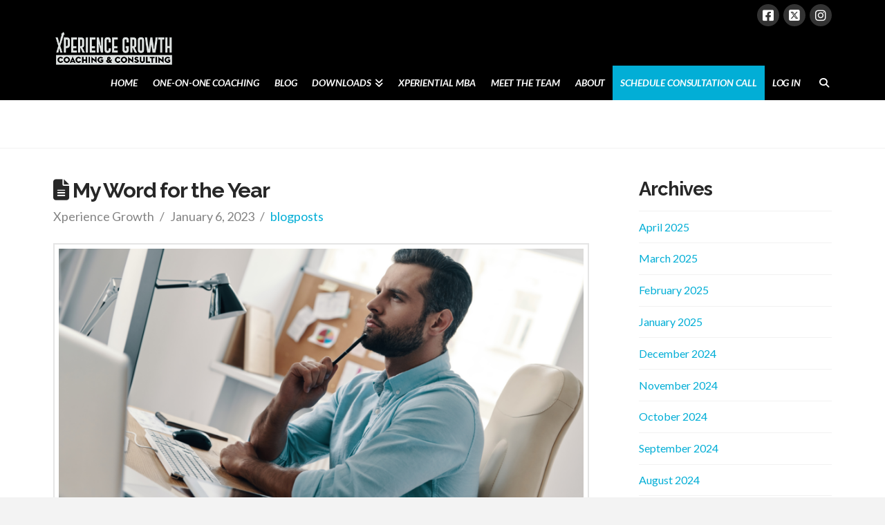

--- FILE ---
content_type: text/html; charset=UTF-8
request_url: https://xperiencegrowth.com/my-word-for-the-year/
body_size: 97465
content:
<!DOCTYPE html>
<html class="no-js" lang="en-US">
<head>
<meta charset="UTF-8">
<meta name="viewport" content="width=device-width, initial-scale=1.0">
<link rel="pingback" href="https://xperiencegrowth.com/xmlrpc.php">
<title>My Word for the Year | Xperience Growth</title>
<meta name='robots' content='max-image-preview:large' />
<link rel='dns-prefetch' href='//www.googletagmanager.com' />
<link rel="alternate" type="application/rss+xml" title="Xperience Growth &raquo; Feed" href="https://xperiencegrowth.com/feed/" />
<link rel="alternate" type="application/rss+xml" title="Xperience Growth &raquo; Comments Feed" href="https://xperiencegrowth.com/comments/feed/" />
<script type="text/javascript">
window._wpemojiSettings = {"baseUrl":"https:\/\/s.w.org\/images\/core\/emoji\/14.0.0\/72x72\/","ext":".png","svgUrl":"https:\/\/s.w.org\/images\/core\/emoji\/14.0.0\/svg\/","svgExt":".svg","source":{"concatemoji":"https:\/\/xperiencegrowth.com\/wp-includes\/js\/wp-emoji-release.min.js?ver=6.1.4"}};
/*! This file is auto-generated */
!function(e,a,t){var n,r,o,i=a.createElement("canvas"),p=i.getContext&&i.getContext("2d");function s(e,t){var a=String.fromCharCode,e=(p.clearRect(0,0,i.width,i.height),p.fillText(a.apply(this,e),0,0),i.toDataURL());return p.clearRect(0,0,i.width,i.height),p.fillText(a.apply(this,t),0,0),e===i.toDataURL()}function c(e){var t=a.createElement("script");t.src=e,t.defer=t.type="text/javascript",a.getElementsByTagName("head")[0].appendChild(t)}for(o=Array("flag","emoji"),t.supports={everything:!0,everythingExceptFlag:!0},r=0;r<o.length;r++)t.supports[o[r]]=function(e){if(p&&p.fillText)switch(p.textBaseline="top",p.font="600 32px Arial",e){case"flag":return s([127987,65039,8205,9895,65039],[127987,65039,8203,9895,65039])?!1:!s([55356,56826,55356,56819],[55356,56826,8203,55356,56819])&&!s([55356,57332,56128,56423,56128,56418,56128,56421,56128,56430,56128,56423,56128,56447],[55356,57332,8203,56128,56423,8203,56128,56418,8203,56128,56421,8203,56128,56430,8203,56128,56423,8203,56128,56447]);case"emoji":return!s([129777,127995,8205,129778,127999],[129777,127995,8203,129778,127999])}return!1}(o[r]),t.supports.everything=t.supports.everything&&t.supports[o[r]],"flag"!==o[r]&&(t.supports.everythingExceptFlag=t.supports.everythingExceptFlag&&t.supports[o[r]]);t.supports.everythingExceptFlag=t.supports.everythingExceptFlag&&!t.supports.flag,t.DOMReady=!1,t.readyCallback=function(){t.DOMReady=!0},t.supports.everything||(n=function(){t.readyCallback()},a.addEventListener?(a.addEventListener("DOMContentLoaded",n,!1),e.addEventListener("load",n,!1)):(e.attachEvent("onload",n),a.attachEvent("onreadystatechange",function(){"complete"===a.readyState&&t.readyCallback()})),(e=t.source||{}).concatemoji?c(e.concatemoji):e.wpemoji&&e.twemoji&&(c(e.twemoji),c(e.wpemoji)))}(window,document,window._wpemojiSettings);
</script>
<style type="text/css">
img.wp-smiley,
img.emoji {
	display: inline !important;
	border: none !important;
	box-shadow: none !important;
	height: 1em !important;
	width: 1em !important;
	margin: 0 0.07em !important;
	vertical-align: -0.1em !important;
	background: none !important;
	padding: 0 !important;
}
</style>
	<link rel='stylesheet' id='wp-block-library-css' href='https://xperiencegrowth.com/wp-includes/css/dist/block-library/style.min.css?ver=6.1.4' type='text/css' media='all' />
<style id='wp-block-library-theme-inline-css' type='text/css'>
.wp-block-audio figcaption{color:#555;font-size:13px;text-align:center}.is-dark-theme .wp-block-audio figcaption{color:hsla(0,0%,100%,.65)}.wp-block-audio{margin:0 0 1em}.wp-block-code{border:1px solid #ccc;border-radius:4px;font-family:Menlo,Consolas,monaco,monospace;padding:.8em 1em}.wp-block-embed figcaption{color:#555;font-size:13px;text-align:center}.is-dark-theme .wp-block-embed figcaption{color:hsla(0,0%,100%,.65)}.wp-block-embed{margin:0 0 1em}.blocks-gallery-caption{color:#555;font-size:13px;text-align:center}.is-dark-theme .blocks-gallery-caption{color:hsla(0,0%,100%,.65)}.wp-block-image figcaption{color:#555;font-size:13px;text-align:center}.is-dark-theme .wp-block-image figcaption{color:hsla(0,0%,100%,.65)}.wp-block-image{margin:0 0 1em}.wp-block-pullquote{border-top:4px solid;border-bottom:4px solid;margin-bottom:1.75em;color:currentColor}.wp-block-pullquote__citation,.wp-block-pullquote cite,.wp-block-pullquote footer{color:currentColor;text-transform:uppercase;font-size:.8125em;font-style:normal}.wp-block-quote{border-left:.25em solid;margin:0 0 1.75em;padding-left:1em}.wp-block-quote cite,.wp-block-quote footer{color:currentColor;font-size:.8125em;position:relative;font-style:normal}.wp-block-quote.has-text-align-right{border-left:none;border-right:.25em solid;padding-left:0;padding-right:1em}.wp-block-quote.has-text-align-center{border:none;padding-left:0}.wp-block-quote.is-large,.wp-block-quote.is-style-large,.wp-block-quote.is-style-plain{border:none}.wp-block-search .wp-block-search__label{font-weight:700}.wp-block-search__button{border:1px solid #ccc;padding:.375em .625em}:where(.wp-block-group.has-background){padding:1.25em 2.375em}.wp-block-separator.has-css-opacity{opacity:.4}.wp-block-separator{border:none;border-bottom:2px solid;margin-left:auto;margin-right:auto}.wp-block-separator.has-alpha-channel-opacity{opacity:1}.wp-block-separator:not(.is-style-wide):not(.is-style-dots){width:100px}.wp-block-separator.has-background:not(.is-style-dots){border-bottom:none;height:1px}.wp-block-separator.has-background:not(.is-style-wide):not(.is-style-dots){height:2px}.wp-block-table{margin:"0 0 1em 0"}.wp-block-table thead{border-bottom:3px solid}.wp-block-table tfoot{border-top:3px solid}.wp-block-table td,.wp-block-table th{word-break:normal}.wp-block-table figcaption{color:#555;font-size:13px;text-align:center}.is-dark-theme .wp-block-table figcaption{color:hsla(0,0%,100%,.65)}.wp-block-video figcaption{color:#555;font-size:13px;text-align:center}.is-dark-theme .wp-block-video figcaption{color:hsla(0,0%,100%,.65)}.wp-block-video{margin:0 0 1em}.wp-block-template-part.has-background{padding:1.25em 2.375em;margin-top:0;margin-bottom:0}
</style>
<link rel='stylesheet' id='wc-blocks-vendors-style-css' href='https://xperiencegrowth.com/wp-content/plugins/woocommerce/packages/woocommerce-blocks/build/wc-blocks-vendors-style.css?ver=9.6.6' type='text/css' media='all' />
<link rel='stylesheet' id='wc-blocks-style-css' href='https://xperiencegrowth.com/wp-content/plugins/woocommerce/packages/woocommerce-blocks/build/wc-blocks-style.css?ver=9.6.6' type='text/css' media='all' />
<link rel='stylesheet' id='wp-components-css' href='https://xperiencegrowth.com/wp-includes/css/dist/components/style.min.css?ver=6.1.4' type='text/css' media='all' />
<link rel='stylesheet' id='wp-block-editor-css' href='https://xperiencegrowth.com/wp-includes/css/dist/block-editor/style.min.css?ver=6.1.4' type='text/css' media='all' />
<link rel='stylesheet' id='wp-nux-css' href='https://xperiencegrowth.com/wp-includes/css/dist/nux/style.min.css?ver=6.1.4' type='text/css' media='all' />
<link rel='stylesheet' id='wp-reusable-blocks-css' href='https://xperiencegrowth.com/wp-includes/css/dist/reusable-blocks/style.min.css?ver=6.1.4' type='text/css' media='all' />
<link rel='stylesheet' id='wp-editor-css' href='https://xperiencegrowth.com/wp-includes/css/dist/editor/style.min.css?ver=6.1.4' type='text/css' media='all' />
<link rel='stylesheet' id='block-robo-gallery-style-css-css' href='https://xperiencegrowth.com/wp-content/plugins/robo-gallery/includes/extensions/block/dist/blocks.style.build.css?ver=3.2.19' type='text/css' media='all' />
<link rel='stylesheet' id='classic-theme-styles-css' href='https://xperiencegrowth.com/wp-includes/css/classic-themes.min.css?ver=1' type='text/css' media='all' />
<style id='global-styles-inline-css' type='text/css'>
body{--wp--preset--color--black: #000000;--wp--preset--color--cyan-bluish-gray: #abb8c3;--wp--preset--color--white: #ffffff;--wp--preset--color--pale-pink: #f78da7;--wp--preset--color--vivid-red: #cf2e2e;--wp--preset--color--luminous-vivid-orange: #ff6900;--wp--preset--color--luminous-vivid-amber: #fcb900;--wp--preset--color--light-green-cyan: #7bdcb5;--wp--preset--color--vivid-green-cyan: #00d084;--wp--preset--color--pale-cyan-blue: #8ed1fc;--wp--preset--color--vivid-cyan-blue: #0693e3;--wp--preset--color--vivid-purple: #9b51e0;--wp--preset--gradient--vivid-cyan-blue-to-vivid-purple: linear-gradient(135deg,rgba(6,147,227,1) 0%,rgb(155,81,224) 100%);--wp--preset--gradient--light-green-cyan-to-vivid-green-cyan: linear-gradient(135deg,rgb(122,220,180) 0%,rgb(0,208,130) 100%);--wp--preset--gradient--luminous-vivid-amber-to-luminous-vivid-orange: linear-gradient(135deg,rgba(252,185,0,1) 0%,rgba(255,105,0,1) 100%);--wp--preset--gradient--luminous-vivid-orange-to-vivid-red: linear-gradient(135deg,rgba(255,105,0,1) 0%,rgb(207,46,46) 100%);--wp--preset--gradient--very-light-gray-to-cyan-bluish-gray: linear-gradient(135deg,rgb(238,238,238) 0%,rgb(169,184,195) 100%);--wp--preset--gradient--cool-to-warm-spectrum: linear-gradient(135deg,rgb(74,234,220) 0%,rgb(151,120,209) 20%,rgb(207,42,186) 40%,rgb(238,44,130) 60%,rgb(251,105,98) 80%,rgb(254,248,76) 100%);--wp--preset--gradient--blush-light-purple: linear-gradient(135deg,rgb(255,206,236) 0%,rgb(152,150,240) 100%);--wp--preset--gradient--blush-bordeaux: linear-gradient(135deg,rgb(254,205,165) 0%,rgb(254,45,45) 50%,rgb(107,0,62) 100%);--wp--preset--gradient--luminous-dusk: linear-gradient(135deg,rgb(255,203,112) 0%,rgb(199,81,192) 50%,rgb(65,88,208) 100%);--wp--preset--gradient--pale-ocean: linear-gradient(135deg,rgb(255,245,203) 0%,rgb(182,227,212) 50%,rgb(51,167,181) 100%);--wp--preset--gradient--electric-grass: linear-gradient(135deg,rgb(202,248,128) 0%,rgb(113,206,126) 100%);--wp--preset--gradient--midnight: linear-gradient(135deg,rgb(2,3,129) 0%,rgb(40,116,252) 100%);--wp--preset--duotone--dark-grayscale: url('#wp-duotone-dark-grayscale');--wp--preset--duotone--grayscale: url('#wp-duotone-grayscale');--wp--preset--duotone--purple-yellow: url('#wp-duotone-purple-yellow');--wp--preset--duotone--blue-red: url('#wp-duotone-blue-red');--wp--preset--duotone--midnight: url('#wp-duotone-midnight');--wp--preset--duotone--magenta-yellow: url('#wp-duotone-magenta-yellow');--wp--preset--duotone--purple-green: url('#wp-duotone-purple-green');--wp--preset--duotone--blue-orange: url('#wp-duotone-blue-orange');--wp--preset--font-size--small: 13px;--wp--preset--font-size--medium: 20px;--wp--preset--font-size--large: 36px;--wp--preset--font-size--x-large: 42px;--wp--preset--spacing--20: 0.44rem;--wp--preset--spacing--30: 0.67rem;--wp--preset--spacing--40: 1rem;--wp--preset--spacing--50: 1.5rem;--wp--preset--spacing--60: 2.25rem;--wp--preset--spacing--70: 3.38rem;--wp--preset--spacing--80: 5.06rem;}:where(.is-layout-flex){gap: 0.5em;}body .is-layout-flow > .alignleft{float: left;margin-inline-start: 0;margin-inline-end: 2em;}body .is-layout-flow > .alignright{float: right;margin-inline-start: 2em;margin-inline-end: 0;}body .is-layout-flow > .aligncenter{margin-left: auto !important;margin-right: auto !important;}body .is-layout-constrained > .alignleft{float: left;margin-inline-start: 0;margin-inline-end: 2em;}body .is-layout-constrained > .alignright{float: right;margin-inline-start: 2em;margin-inline-end: 0;}body .is-layout-constrained > .aligncenter{margin-left: auto !important;margin-right: auto !important;}body .is-layout-constrained > :where(:not(.alignleft):not(.alignright):not(.alignfull)){max-width: var(--wp--style--global--content-size);margin-left: auto !important;margin-right: auto !important;}body .is-layout-constrained > .alignwide{max-width: var(--wp--style--global--wide-size);}body .is-layout-flex{display: flex;}body .is-layout-flex{flex-wrap: wrap;align-items: center;}body .is-layout-flex > *{margin: 0;}:where(.wp-block-columns.is-layout-flex){gap: 2em;}.has-black-color{color: var(--wp--preset--color--black) !important;}.has-cyan-bluish-gray-color{color: var(--wp--preset--color--cyan-bluish-gray) !important;}.has-white-color{color: var(--wp--preset--color--white) !important;}.has-pale-pink-color{color: var(--wp--preset--color--pale-pink) !important;}.has-vivid-red-color{color: var(--wp--preset--color--vivid-red) !important;}.has-luminous-vivid-orange-color{color: var(--wp--preset--color--luminous-vivid-orange) !important;}.has-luminous-vivid-amber-color{color: var(--wp--preset--color--luminous-vivid-amber) !important;}.has-light-green-cyan-color{color: var(--wp--preset--color--light-green-cyan) !important;}.has-vivid-green-cyan-color{color: var(--wp--preset--color--vivid-green-cyan) !important;}.has-pale-cyan-blue-color{color: var(--wp--preset--color--pale-cyan-blue) !important;}.has-vivid-cyan-blue-color{color: var(--wp--preset--color--vivid-cyan-blue) !important;}.has-vivid-purple-color{color: var(--wp--preset--color--vivid-purple) !important;}.has-black-background-color{background-color: var(--wp--preset--color--black) !important;}.has-cyan-bluish-gray-background-color{background-color: var(--wp--preset--color--cyan-bluish-gray) !important;}.has-white-background-color{background-color: var(--wp--preset--color--white) !important;}.has-pale-pink-background-color{background-color: var(--wp--preset--color--pale-pink) !important;}.has-vivid-red-background-color{background-color: var(--wp--preset--color--vivid-red) !important;}.has-luminous-vivid-orange-background-color{background-color: var(--wp--preset--color--luminous-vivid-orange) !important;}.has-luminous-vivid-amber-background-color{background-color: var(--wp--preset--color--luminous-vivid-amber) !important;}.has-light-green-cyan-background-color{background-color: var(--wp--preset--color--light-green-cyan) !important;}.has-vivid-green-cyan-background-color{background-color: var(--wp--preset--color--vivid-green-cyan) !important;}.has-pale-cyan-blue-background-color{background-color: var(--wp--preset--color--pale-cyan-blue) !important;}.has-vivid-cyan-blue-background-color{background-color: var(--wp--preset--color--vivid-cyan-blue) !important;}.has-vivid-purple-background-color{background-color: var(--wp--preset--color--vivid-purple) !important;}.has-black-border-color{border-color: var(--wp--preset--color--black) !important;}.has-cyan-bluish-gray-border-color{border-color: var(--wp--preset--color--cyan-bluish-gray) !important;}.has-white-border-color{border-color: var(--wp--preset--color--white) !important;}.has-pale-pink-border-color{border-color: var(--wp--preset--color--pale-pink) !important;}.has-vivid-red-border-color{border-color: var(--wp--preset--color--vivid-red) !important;}.has-luminous-vivid-orange-border-color{border-color: var(--wp--preset--color--luminous-vivid-orange) !important;}.has-luminous-vivid-amber-border-color{border-color: var(--wp--preset--color--luminous-vivid-amber) !important;}.has-light-green-cyan-border-color{border-color: var(--wp--preset--color--light-green-cyan) !important;}.has-vivid-green-cyan-border-color{border-color: var(--wp--preset--color--vivid-green-cyan) !important;}.has-pale-cyan-blue-border-color{border-color: var(--wp--preset--color--pale-cyan-blue) !important;}.has-vivid-cyan-blue-border-color{border-color: var(--wp--preset--color--vivid-cyan-blue) !important;}.has-vivid-purple-border-color{border-color: var(--wp--preset--color--vivid-purple) !important;}.has-vivid-cyan-blue-to-vivid-purple-gradient-background{background: var(--wp--preset--gradient--vivid-cyan-blue-to-vivid-purple) !important;}.has-light-green-cyan-to-vivid-green-cyan-gradient-background{background: var(--wp--preset--gradient--light-green-cyan-to-vivid-green-cyan) !important;}.has-luminous-vivid-amber-to-luminous-vivid-orange-gradient-background{background: var(--wp--preset--gradient--luminous-vivid-amber-to-luminous-vivid-orange) !important;}.has-luminous-vivid-orange-to-vivid-red-gradient-background{background: var(--wp--preset--gradient--luminous-vivid-orange-to-vivid-red) !important;}.has-very-light-gray-to-cyan-bluish-gray-gradient-background{background: var(--wp--preset--gradient--very-light-gray-to-cyan-bluish-gray) !important;}.has-cool-to-warm-spectrum-gradient-background{background: var(--wp--preset--gradient--cool-to-warm-spectrum) !important;}.has-blush-light-purple-gradient-background{background: var(--wp--preset--gradient--blush-light-purple) !important;}.has-blush-bordeaux-gradient-background{background: var(--wp--preset--gradient--blush-bordeaux) !important;}.has-luminous-dusk-gradient-background{background: var(--wp--preset--gradient--luminous-dusk) !important;}.has-pale-ocean-gradient-background{background: var(--wp--preset--gradient--pale-ocean) !important;}.has-electric-grass-gradient-background{background: var(--wp--preset--gradient--electric-grass) !important;}.has-midnight-gradient-background{background: var(--wp--preset--gradient--midnight) !important;}.has-small-font-size{font-size: var(--wp--preset--font-size--small) !important;}.has-medium-font-size{font-size: var(--wp--preset--font-size--medium) !important;}.has-large-font-size{font-size: var(--wp--preset--font-size--large) !important;}.has-x-large-font-size{font-size: var(--wp--preset--font-size--x-large) !important;}
.wp-block-navigation a:where(:not(.wp-element-button)){color: inherit;}
:where(.wp-block-columns.is-layout-flex){gap: 2em;}
.wp-block-pullquote{font-size: 1.5em;line-height: 1.6;}
</style>
<link rel='stylesheet' id='webui-popover-css' href='https://xperiencegrowth.com/wp-content/plugins/lifterlms/assets/vendor/webui-popover/jquery.webui-popover.min.css?ver=1.2.15' type='text/css' media='all' />
<link rel='stylesheet' id='lifterlms-styles-css' href='https://xperiencegrowth.com/wp-content/plugins/lifterlms/assets/css/lifterlms.min.css?ver=9.2.0' type='text/css' media='all' />
<link rel='stylesheet' id='pop-css' href='https://xperiencegrowth.com/wp-content/plugins/popupsmart/public/css/pop-public.css?ver=1.0.0' type='text/css' media='all' />
<link rel='stylesheet' id='woocommerce-smallscreen-css' href='https://xperiencegrowth.com/wp-content/plugins/woocommerce/assets/css/woocommerce-smallscreen.css?ver=7.5.1' type='text/css' media='only screen and (max-width: 768px)' />
<style id='woocommerce-inline-inline-css' type='text/css'>
.woocommerce form .form-row .required { visibility: visible; }
</style>
<link rel='stylesheet' id='x-stack-css' href='https://xperiencegrowth.com/wp-content/themes/x/framework/dist/css/site/stacks/renew.css?ver=10.4.6' type='text/css' media='all' />
<link rel='stylesheet' id='x-woocommerce-css' href='https://xperiencegrowth.com/wp-content/themes/x/framework/dist/css/site/woocommerce/renew.css?ver=10.4.6' type='text/css' media='all' />
<link rel='stylesheet' id='js_composer_front-css' href='https://xperiencegrowth.com/wp-content/plugins/js_composer/assets/css/js_composer.min.css?ver=7.3' type='text/css' media='all' />
<link rel='stylesheet' id='disabled-source-and-content-protection-css-css' href='https://xperiencegrowth.com/wp-content/plugins/disabled-source-disabled-right-click-and-content-protection/includes/assets/css/style.css?ver=1.0.0' type='text/css' media='all' />
<style id='cs-inline-css' type='text/css'>
@media (min-width:1200px){.x-hide-xl{display:none !important;}}@media (min-width:979px) and (max-width:1199.98px){.x-hide-lg{display:none !important;}}@media (min-width:767px) and (max-width:978.98px){.x-hide-md{display:none !important;}}@media (min-width:480px) and (max-width:766.98px){.x-hide-sm{display:none !important;}}@media (max-width:479.98px){.x-hide-xs{display:none !important;}} a,h1 a:hover,h2 a:hover,h3 a:hover,h4 a:hover,h5 a:hover,h6 a:hover,.x-comment-time:hover,#reply-title small a,.comment-reply-link:hover,.x-comment-author a:hover,.x-recent-posts a:hover .h-recent-posts{color:#02aed6;}a:hover,#reply-title small a:hover{color:#0386a5;}.entry-title:before{color:#dddddd;}.woocommerce .price > .amount,.woocommerce .price > ins > .amount,.woocommerce li.product .entry-header h3 a:hover,.woocommerce .star-rating:before,.woocommerce .star-rating span:before{color:#02aed6;}a.x-img-thumbnail:hover,li.bypostauthor > article.comment{border-color:#02aed6;}.woocommerce li.comment.bypostauthor .star-rating-container{border-color:#02aed6 !important;}.flex-direction-nav a,.flex-control-nav a:hover,.flex-control-nav a.flex-active,.x-dropcap,.x-skill-bar .bar,.x-pricing-column.featured h2,.h-comments-title small,.x-pagination a:hover,.woocommerce-pagination a:hover,.x-entry-share .x-share:hover,.entry-thumb,.widget_tag_cloud .tagcloud a:hover,.widget_product_tag_cloud .tagcloud a:hover,.x-highlight,.x-recent-posts .x-recent-posts-img:after,.x-portfolio-filters{background-color:#02aed6;}.x-portfolio-filters:hover{background-color:#0386a5;}.woocommerce .onsale,.widget_price_filter .ui-slider .ui-slider-range,.woocommerce #comments li.comment.bypostauthor article.comment:before{background-color:#02aed6;}.x-main{width:calc(72% - 3.20197%);}.x-sidebar{width:calc(100% - 3.20197% - 72%);}.h-landmark{font-weight:400;}.x-comment-author a{color:#848484;}.woocommerce .price > .from,.woocommerce .price > del,.woocommerce p.stars span a:after,.widget_price_filter .price_slider_amount .button,.widget_shopping_cart .buttons .button{color:#848484;}.x-comment-author a,.comment-form-author label,.comment-form-email label,.comment-form-url label,.comment-form-rating label,.comment-form-comment label,.widget_calendar #wp-calendar caption,.widget_calendar #wp-calendar th,.x-accordion-heading .x-accordion-toggle,.x-nav-tabs > li > a:hover,.x-nav-tabs > .active > a,.x-nav-tabs > .active > a:hover{color:#272727;}.widget_calendar #wp-calendar th{border-bottom-color:#272727;}.x-pagination span.current,.woocommerce-pagination span[aria-current],.x-portfolio-filters-menu,.widget_tag_cloud .tagcloud a,.h-feature-headline span i,.widget_price_filter .ui-slider .ui-slider-handle{background-color:#272727;}@media (max-width:978.98px){}html{font-size:14px;}@media (min-width:479px){html{font-size:14px;}}@media (min-width:766px){html{font-size:16px;}}@media (min-width:978px){html{font-size:16px;}}@media (min-width:1199px){html{font-size:16px;}}body{font-style:normal;font-weight:400;color:#848484;background-color:#f3f3f3;}.w-b{font-weight:400 !important;}h1,h2,h3,h4,h5,h6,.h1,.h2,.h3,.h4,.h5,.h6{font-family:"Raleway",sans-serif;font-style:normal;font-weight:700;}h1,.h1{letter-spacing:-0.035em;}h2,.h2{letter-spacing:-0.035em;}h3,.h3{letter-spacing:-0.035em;}h4,.h4{letter-spacing:-0.035em;}h5,.h5{letter-spacing:-0.035em;}h6,.h6{letter-spacing:-0.035em;}.w-h{font-weight:700 !important;}.x-container.width{width:88%;}.x-container.max{max-width:1170px;}.x-bar-content.x-container.width{flex-basis:88%;}.x-main.full{float:none;display:block;width:auto;}@media (max-width:978.98px){.x-main.full,.x-main.left,.x-main.right,.x-sidebar.left,.x-sidebar.right{float:none;display:block;width:auto !important;}}.entry-header,.entry-content{font-size:1.125rem;}body,input,button,select,textarea{font-family:"Lato",sans-serif;}h1,h2,h3,h4,h5,h6,.h1,.h2,.h3,.h4,.h5,.h6,h1 a,h2 a,h3 a,h4 a,h5 a,h6 a,.h1 a,.h2 a,.h3 a,.h4 a,.h5 a,.h6 a,blockquote{color:#272727;}.cfc-h-tx{color:#272727 !important;}.cfc-h-bd{border-color:#272727 !important;}.cfc-h-bg{background-color:#272727 !important;}.cfc-b-tx{color:#848484 !important;}.cfc-b-bd{border-color:#848484 !important;}.cfc-b-bg{background-color:#848484 !important;}.x-btn,.button,[type="submit"]{color:rgb(0,134,255);border-color:rgb(35,145,219);background-color:rgb(35,145,219);margin-bottom:0.25em;text-shadow:0 0.075em 0.075em rgba(0,0,0,0.5);box-shadow:0 0.25em 0 0 transparent,0 4px 9px rgba(0,0,0,0.75);border-radius:0.25em;}.x-btn:hover,.button:hover,[type="submit"]:hover{color:#ffffff;border-color:#141516;background-color:#141516;margin-bottom:0.25em;text-shadow:0 0.075em 0.075em rgba(0,0,0,0.5);box-shadow:0 0.25em 0 0 #000000,0 4px 9px rgba(0,0,0,0.75);}.x-btn.x-btn-real,.x-btn.x-btn-real:hover{margin-bottom:0.25em;text-shadow:0 0.075em 0.075em rgba(0,0,0,0.65);}.x-btn.x-btn-real{box-shadow:0 0.25em 0 0 transparent,0 4px 9px rgba(0,0,0,0.75);}.x-btn.x-btn-real:hover{box-shadow:0 0.25em 0 0 #000000,0 4px 9px rgba(0,0,0,0.75);}.x-btn.x-btn-flat,.x-btn.x-btn-flat:hover{margin-bottom:0;text-shadow:0 0.075em 0.075em rgba(0,0,0,0.65);box-shadow:none;}.x-btn.x-btn-transparent,.x-btn.x-btn-transparent:hover{margin-bottom:0;border-width:3px;text-shadow:none;text-transform:uppercase;background-color:transparent;box-shadow:none;}.x-cart-notification-icon.loading{color:#545454;}.x-cart-notification:before{background-color:#000000;}.x-cart-notification-icon.added{color:#ffffff;}.x-cart-notification.added:before{background-color:#46a546;}.woocommerce-MyAccount-navigation-link a{color:#848484;}.woocommerce-MyAccount-navigation-link a:hover,.woocommerce-MyAccount-navigation-link.is-active a{color:#272727;}.cart_item .product-remove a{color:#848484;}.cart_item .product-remove a:hover{color:#272727;}.cart_item .product-name a{color:#272727;}.cart_item .product-name a:hover{color:#02aed6;}.woocommerce p.stars span a{background-color:#02aed6;}.x-topbar .p-info,.x-topbar .p-info a,.x-topbar .x-social-global a{color:#ffffff;}.x-topbar .p-info a:hover{color:#959baf;}.x-topbar{background-color:rgb(0,0,0);}.x-navbar .desktop .x-nav > li:before{padding-top:18px;}.x-navbar .desktop .x-nav > li > a,.x-navbar .desktop .sub-menu li > a,.x-navbar .mobile .x-nav li a{color:rgb(255,255,255);}.x-navbar .desktop .x-nav > li > a:hover,.x-navbar .desktop .x-nav > .x-active > a,.x-navbar .desktop .x-nav > .current-menu-item > a,.x-navbar .desktop .sub-menu li > a:hover,.x-navbar .desktop .sub-menu li.x-active > a,.x-navbar .desktop .sub-menu li.current-menu-item > a,.x-navbar .desktop .x-nav .x-megamenu > .sub-menu > li > a,.x-navbar .mobile .x-nav li > a:hover,.x-navbar .mobile .x-nav li.x-active > a,.x-navbar .mobile .x-nav li.current-menu-item > a{color:rgb(211,238,255);}.x-btn-navbar,.x-btn-navbar:hover{color:#ffffff;}.x-navbar .desktop .sub-menu li:before,.x-navbar .desktop .sub-menu li:after{background-color:rgb(255,255,255);}.x-navbar,.x-navbar .sub-menu{background-color:rgb(0,0,0) !important;}.x-btn-navbar,.x-btn-navbar.collapsed:hover{background-color:#476481;}.x-btn-navbar.collapsed{background-color:#3e5771;}.x-navbar .desktop .x-nav > li > a:hover > span,.x-navbar .desktop .x-nav > li.x-active > a > span,.x-navbar .desktop .x-nav > li.current-menu-item > a > span{box-shadow:0 2px 0 0 rgb(211,238,255);}.x-navbar .desktop .x-nav > li > a{height:50px;padding-top:18px;}.x-navbar .desktop .x-nav > li ul{top:50px;}.x-colophon.bottom{background-color:rgb(0,0,0);}.x-colophon.bottom,.x-colophon.bottom a,.x-colophon.bottom .x-social-global a{color:#ffffff;}body.x-navbar-fixed-top-active .x-navbar-wrap{height:50px;}.x-navbar-inner{min-height:50px;}.x-brand{margin-top:-1px;font-family:inherit;font-size:25px;font-style:normal;font-weight:400;letter-spacing:-2em;color:rgb(255,255,255);}.x-brand:hover,.x-brand:focus{color:rgb(255,255,255);}.x-brand img{width:calc(350px / 2);}.x-navbar .x-nav-wrap .x-nav > li > a{font-family:inherit;font-style:italic;font-weight:600;letter-spacing:-0.0050000000000000044em;text-transform:uppercase;}.x-navbar .desktop .x-nav > li > a{font-size:14px;}.x-navbar .desktop .x-nav > li > a:not(.x-btn-navbar-woocommerce){padding-left:11px;padding-right:11px;}.x-navbar .desktop .x-nav > li > a > span{margin-right:--0.0050000000000000044em;}.x-btn-navbar{margin-top:14px;}.x-btn-navbar,.x-btn-navbar.collapsed{font-size:28px;}@media (max-width:979px){body.x-navbar-fixed-top-active .x-navbar-wrap{height:auto;}.x-widgetbar{left:0;right:0;}}.x-colophon.bottom{background-color:rgb(0,0,0);}.x-colophon.bottom,.x-colophon.bottom a,.x-colophon.bottom .x-social-global a{color:#ffffff;}.bg .mejs-container,.x-video .mejs-container{position:unset !important;} @font-face{font-family:'FontAwesomePro';font-style:normal;font-weight:900;font-display:block;src:url('https://xperiencegrowth.com/wp-content/plugins/cornerstone/assets/fonts/fa-solid-900.woff2?ver=6.4.2') format('woff2'),url('https://xperiencegrowth.com/wp-content/plugins/cornerstone/assets/fonts/fa-solid-900.ttf?ver=6.4.2') format('truetype');}[data-x-fa-pro-icon]{font-family:"FontAwesomePro" !important;}[data-x-fa-pro-icon]:before{content:attr(data-x-fa-pro-icon);}[data-x-icon],[data-x-icon-o],[data-x-icon-l],[data-x-icon-s],[data-x-icon-b],[data-x-icon-sr],[data-x-icon-ss],[data-x-icon-sl],[data-x-fa-pro-icon],[class*="cs-fa-"]{display:inline-flex;font-style:normal;font-weight:400;text-decoration:inherit;text-rendering:auto;-webkit-font-smoothing:antialiased;-moz-osx-font-smoothing:grayscale;}[data-x-icon].left,[data-x-icon-o].left,[data-x-icon-l].left,[data-x-icon-s].left,[data-x-icon-b].left,[data-x-icon-sr].left,[data-x-icon-ss].left,[data-x-icon-sl].left,[data-x-fa-pro-icon].left,[class*="cs-fa-"].left{margin-right:0.5em;}[data-x-icon].right,[data-x-icon-o].right,[data-x-icon-l].right,[data-x-icon-s].right,[data-x-icon-b].right,[data-x-icon-sr].right,[data-x-icon-ss].right,[data-x-icon-sl].right,[data-x-fa-pro-icon].right,[class*="cs-fa-"].right{margin-left:0.5em;}[data-x-icon]:before,[data-x-icon-o]:before,[data-x-icon-l]:before,[data-x-icon-s]:before,[data-x-icon-b]:before,[data-x-icon-sr]:before,[data-x-icon-ss]:before,[data-x-icon-sl]:before,[data-x-fa-pro-icon]:before,[class*="cs-fa-"]:before{line-height:1;}@font-face{font-family:'FontAwesome';font-style:normal;font-weight:900;font-display:block;src:url('https://xperiencegrowth.com/wp-content/plugins/cornerstone/assets/fonts/fa-solid-900.woff2?ver=6.4.2') format('woff2'),url('https://xperiencegrowth.com/wp-content/plugins/cornerstone/assets/fonts/fa-solid-900.ttf?ver=6.4.2') format('truetype');}[data-x-icon],[data-x-icon-s],[data-x-icon][class*="cs-fa-"]{font-family:"FontAwesome" !important;font-weight:900;}[data-x-icon]:before,[data-x-icon][class*="cs-fa-"]:before{content:attr(data-x-icon);}[data-x-icon-s]:before{content:attr(data-x-icon-s);}@font-face{font-family:'FontAwesomeRegular';font-style:normal;font-weight:400;font-display:block;src:url('https://xperiencegrowth.com/wp-content/plugins/cornerstone/assets/fonts/fa-regular-400.woff2?ver=6.4.2') format('woff2'),url('https://xperiencegrowth.com/wp-content/plugins/cornerstone/assets/fonts/fa-regular-400.ttf?ver=6.4.2') format('truetype');}@font-face{font-family:'FontAwesomePro';font-style:normal;font-weight:400;font-display:block;src:url('https://xperiencegrowth.com/wp-content/plugins/cornerstone/assets/fonts/fa-regular-400.woff2?ver=6.4.2') format('woff2'),url('https://xperiencegrowth.com/wp-content/plugins/cornerstone/assets/fonts/fa-regular-400.ttf?ver=6.4.2') format('truetype');}[data-x-icon-o]{font-family:"FontAwesomeRegular" !important;}[data-x-icon-o]:before{content:attr(data-x-icon-o);}@font-face{font-family:'FontAwesomeLight';font-style:normal;font-weight:300;font-display:block;src:url('https://xperiencegrowth.com/wp-content/plugins/cornerstone/assets/fonts/fa-light-300.woff2?ver=6.4.2') format('woff2'),url('https://xperiencegrowth.com/wp-content/plugins/cornerstone/assets/fonts/fa-light-300.ttf?ver=6.4.2') format('truetype');}@font-face{font-family:'FontAwesomePro';font-style:normal;font-weight:300;font-display:block;src:url('https://xperiencegrowth.com/wp-content/plugins/cornerstone/assets/fonts/fa-light-300.woff2?ver=6.4.2') format('woff2'),url('https://xperiencegrowth.com/wp-content/plugins/cornerstone/assets/fonts/fa-light-300.ttf?ver=6.4.2') format('truetype');}[data-x-icon-l]{font-family:"FontAwesomeLight" !important;font-weight:300;}[data-x-icon-l]:before{content:attr(data-x-icon-l);}@font-face{font-family:'FontAwesomeBrands';font-style:normal;font-weight:normal;font-display:block;src:url('https://xperiencegrowth.com/wp-content/plugins/cornerstone/assets/fonts/fa-brands-400.woff2?ver=6.4.2') format('woff2'),url('https://xperiencegrowth.com/wp-content/plugins/cornerstone/assets/fonts/fa-brands-400.ttf?ver=6.4.2') format('truetype');}[data-x-icon-b]{font-family:"FontAwesomeBrands" !important;}[data-x-icon-b]:before{content:attr(data-x-icon-b);}.woocommerce .button.product_type_simple:before,.woocommerce .button.product_type_variable:before,.woocommerce .button.single_add_to_cart_button:before{font-family:"FontAwesome" !important;font-weight:900;}.widget.widget_rss li .rsswidget:before{content:"\f35d";padding-right:0.4em;font-family:"FontAwesome";} .x-btn{font-weight:700;}.x-btn.x-btn-alt,.button.x-btn-alt,[type=\"submit\"].x-btn-alt{border-color:#02aed6;background-color:#02aed6;box-shadow:0 0.25em 0 0 #0b8ead,0 4px 9px rgba(0,0,0,0.75);}.x-btn.x-btn-alt:hover,.button.x-btn-alt:hover,[type=\"submit\"].x-btn-alt:hover{border-color:#0b8ead;background-color:#0b8ead;box-shadow:0 0.25em 0 0 #097690,0 4px 9px rgba(0,0,0,0.75);}.x-dropcap{background-color:#02aed6;}.dark-section h1,.dark-section h2,.dark-section h3,.dark-section h4,.dark-section h5,.dark-section h6,.dark-section h1 a,.dark-section h2 a,.dark-section h3 a,.dark-section h4 a,.dark-section h5 a,.dark-section h6 a{color:#fff;}.dark-section h1 a:hover,.dark-section h2 a:hover,.dark-section h3 a:hover,.dark-section h4 a:hover,.dark-section h5 a:hover,.dark-section h6 a:hover{color:#fff;opacity:0.65;}.widget a{color:#02aed6;}
</style>
<script type='text/javascript' src='https://xperiencegrowth.com/wp-includes/js/jquery/jquery.min.js?ver=3.6.1' id='jquery-core-js'></script>
<script type='text/javascript' src='https://xperiencegrowth.com/wp-includes/js/jquery/jquery-migrate.min.js?ver=3.3.2' id='jquery-migrate-js'></script>
<script type='text/javascript' src='https://xperiencegrowth.com/wp-content/plugins/popupsmart/public/js/pop-public.js?ver=1.0.0' id='pop-js'></script>
<script type='text/javascript' src='https://xperiencegrowth.com/wp-content/plugins/woocommerce/assets/js/jquery-blockui/jquery.blockUI.min.js?ver=2.7.0-wc.7.5.1' id='jquery-blockui-js'></script>
<script type='text/javascript' id='wc-add-to-cart-js-extra'>
/* <![CDATA[ */
var wc_add_to_cart_params = {"ajax_url":"\/wp-admin\/admin-ajax.php","wc_ajax_url":"\/?wc-ajax=%%endpoint%%","i18n_view_cart":"View cart","cart_url":"https:\/\/xperiencegrowth.com\/cart\/","is_cart":"","cart_redirect_after_add":"no"};
/* ]]> */
</script>
<script type='text/javascript' src='https://xperiencegrowth.com/wp-content/plugins/woocommerce/assets/js/frontend/add-to-cart.min.js?ver=7.5.1' id='wc-add-to-cart-js'></script>
<script type='text/javascript' src='https://xperiencegrowth.com/wp-content/plugins/js_composer/assets/js/vendors/woocommerce-add-to-cart.js?ver=7.3' id='vc_woocommerce-add-to-cart-js-js'></script>
<script></script><link rel="https://api.w.org/" href="https://xperiencegrowth.com/wp-json/" /><link rel="alternate" type="application/json" href="https://xperiencegrowth.com/wp-json/wp/v2/posts/25488" /><link rel="canonical" href="https://xperiencegrowth.com/my-word-for-the-year/" />
<link rel='shortlink' href='https://xperiencegrowth.com/?p=25488' />
<link rel="alternate" type="application/json+oembed" href="https://xperiencegrowth.com/wp-json/oembed/1.0/embed?url=https%3A%2F%2Fxperiencegrowth.com%2Fmy-word-for-the-year%2F" />
<link rel="alternate" type="text/xml+oembed" href="https://xperiencegrowth.com/wp-json/oembed/1.0/embed?url=https%3A%2F%2Fxperiencegrowth.com%2Fmy-word-for-the-year%2F&#038;format=xml" />
<style>
		.notifyjs-bootstrap-base {
			background-color: #F2DEDE !important;
			border-color: #F2DEDE!important;
			color: #B94A48!important;
		}
		</style><meta name="generator" content="Site Kit by Google 1.170.0" />					<script type="text/javascript">
				function loadScript() {
					var accountId = "52951";
					var script = document.createElement('script');
					script.type = 'text/javascript';
					script.src = 'https://cdn.popupsmart.com/bundle.js';
					script.setAttribute('data-id', accountId);
					script.async = true;
					script.defer = true;
					document.body.appendChild(script);
				}

				if (document.readyState === 'complete') {
					loadScript();
				} else {
					document.addEventListener('DOMContentLoaded', loadScript);
				}
			</script>

			<noscript><style>.woocommerce-product-gallery{ opacity: 1 !important; }</style></noscript>
	<meta name="generator" content="Powered by WPBakery Page Builder - drag and drop page builder for WordPress."/>
<meta name="redi-version" content="1.2.7" /><meta name="generator" content="Powered by Slider Revolution 6.6.20 - responsive, Mobile-Friendly Slider Plugin for WordPress with comfortable drag and drop interface." />
<link rel="icon" href="https://xperiencegrowth.com/wp-content/uploads/2021/03/cropped-X-ico-32x32.png" sizes="32x32" />
<link rel="icon" href="https://xperiencegrowth.com/wp-content/uploads/2021/03/cropped-X-ico-192x192.png" sizes="192x192" />
<link rel="apple-touch-icon" href="https://xperiencegrowth.com/wp-content/uploads/2021/03/cropped-X-ico-180x180.png" />
<meta name="msapplication-TileImage" content="https://xperiencegrowth.com/wp-content/uploads/2021/03/cropped-X-ico-270x270.png" />
<script>function setREVStartSize(e){
			//window.requestAnimationFrame(function() {
				window.RSIW = window.RSIW===undefined ? window.innerWidth : window.RSIW;
				window.RSIH = window.RSIH===undefined ? window.innerHeight : window.RSIH;
				try {
					var pw = document.getElementById(e.c).parentNode.offsetWidth,
						newh;
					pw = pw===0 || isNaN(pw) || (e.l=="fullwidth" || e.layout=="fullwidth") ? window.RSIW : pw;
					e.tabw = e.tabw===undefined ? 0 : parseInt(e.tabw);
					e.thumbw = e.thumbw===undefined ? 0 : parseInt(e.thumbw);
					e.tabh = e.tabh===undefined ? 0 : parseInt(e.tabh);
					e.thumbh = e.thumbh===undefined ? 0 : parseInt(e.thumbh);
					e.tabhide = e.tabhide===undefined ? 0 : parseInt(e.tabhide);
					e.thumbhide = e.thumbhide===undefined ? 0 : parseInt(e.thumbhide);
					e.mh = e.mh===undefined || e.mh=="" || e.mh==="auto" ? 0 : parseInt(e.mh,0);
					if(e.layout==="fullscreen" || e.l==="fullscreen")
						newh = Math.max(e.mh,window.RSIH);
					else{
						e.gw = Array.isArray(e.gw) ? e.gw : [e.gw];
						for (var i in e.rl) if (e.gw[i]===undefined || e.gw[i]===0) e.gw[i] = e.gw[i-1];
						e.gh = e.el===undefined || e.el==="" || (Array.isArray(e.el) && e.el.length==0)? e.gh : e.el;
						e.gh = Array.isArray(e.gh) ? e.gh : [e.gh];
						for (var i in e.rl) if (e.gh[i]===undefined || e.gh[i]===0) e.gh[i] = e.gh[i-1];
											
						var nl = new Array(e.rl.length),
							ix = 0,
							sl;
						e.tabw = e.tabhide>=pw ? 0 : e.tabw;
						e.thumbw = e.thumbhide>=pw ? 0 : e.thumbw;
						e.tabh = e.tabhide>=pw ? 0 : e.tabh;
						e.thumbh = e.thumbhide>=pw ? 0 : e.thumbh;
						for (var i in e.rl) nl[i] = e.rl[i]<window.RSIW ? 0 : e.rl[i];
						sl = nl[0];
						for (var i in nl) if (sl>nl[i] && nl[i]>0) { sl = nl[i]; ix=i;}
						var m = pw>(e.gw[ix]+e.tabw+e.thumbw) ? 1 : (pw-(e.tabw+e.thumbw)) / (e.gw[ix]);
						newh =  (e.gh[ix] * m) + (e.tabh + e.thumbh);
					}
					var el = document.getElementById(e.c);
					if (el!==null && el) el.style.height = newh+"px";
					el = document.getElementById(e.c+"_wrapper");
					if (el!==null && el) {
						el.style.height = newh+"px";
						el.style.display = "block";
					}
				} catch(e){
					console.log("Failure at Presize of Slider:" + e)
				}
			//});
		  };</script>
		<style type="text/css" id="wp-custom-css">
			.menu-highlight
{
	background-color: #02aed6;
	color:#000000;
}
.menu-highlight a:hover
{
	background-color: #0199bc;
	color:#ffffff;
}

		</style>
		<style id="llms-labs-simple-branding-css" type="text/css">.llms-button-primary {background:#02aed6;color:#000;}.llms-button-primary:hover,.llms-button-primary.clicked {background:#0199bc;color:#000;}.llms-button-primary:focus,.llms-button-primary:active {background:#02bbe7;color:#000;}.llms-button-action {background:#83d4e6;color:#000;}.llms-button-action:hover,.llms-button-action.clicked {background:#73baca;color:#000;}.llms-button-action:focus,.llms-button-action:active {background:#8de4f8;color:#000;}.llms-access-plan-title,.llms-access-plan .stamp {background:#02aed6;color:#000;}.llms-access-plan.featured .llms-access-plan-featured {background:#02bbe7;color:#000;}.llms-access-plan.featured .llms-access-plan-content,.llms-access-plan.featured .llms-access-plan-footer {border-left-color:#02aed6;border-right-color:#02aed6;}.llms-access-plan.featured .llms-access-plan-footer {border-bottom-color:#02aed6;}.llms-access-plan-restrictions a {color:#83d4e6;}.llms-access-plan-restrictions a:hover {color:#73baca;}.llms-checkout-wrapper .llms-form-heading {background:#02aed6;color:#000;}.llms-checkout-section,.llms-checkout-wrapper form.llms-login {border-color:#02aed6;}.llms-form-field.type-radio input[type=radio]:checked+label:before {background-image:-webkit-radial-gradient(center,ellipse,#02aed6 0,#02aed6 40%,#fafafa 45%);background-image:radial-gradient(ellipse at center,#02aed6 0,#02aed6 40%,#fafafa 45%);}.llms-notice {border-color:#02aed6;background:rgba( 174,214,0.3);}.llms-notification {border-top-color:#02aed6;}.llms-progress .progress-bar-complete {background-color:#1e73be;}.llms-widget-syllabus .lesson-complete-placeholder.done,.llms-widget-syllabus .llms-lesson-complete.done,.llms-lesson-preview.is-complete .llms-lesson-complete,.llms-lesson-preview.is-free .llms-lesson-complete {color:#1e73be;}.llms-lesson-preview .llms-icon-free {background:#1e73be;}.llms-instructor-info .llms-instructors .llms-author {border-top-color:#02aed6;}.llms-instructor-info .llms-instructors .llms-author .avatar {background:#02aed6;border-color:#02aed6;}.llms-question-wrapper ol.llms-question-choices li.llms-choice input:checked+.llms-marker {background:#1e73be;}.llms-quiz-ui .llms-aq-scale .llms-aq-scale-range .llms-aq-scale-radio input[type="radio"]:checked + .llms-aq-scale-button {background:#1e73be;}.llms-quiz-ui input.llms-aq-blank {color:#02aed6;}.llms-quiz-ui input.llms-aq-blank:focus,.llms-quiz-ui input.llms-aq-blank:valid {border-bottom-color:#02aed6;}.llms-quiz-ui .llms-aq-uploader.dragover {border-color:#02aed6;}.llms-quiz-ui ol.llms-question-choices.llms-aq-reorder-list.dragging {box-shadow:0 0 0 3px #1e73be;}.llms-quiz-ui ol.llms-question-choices.llms-aq-reorder-list .llms-aq-reorder-item.llms-aq-placeholder {border-color:#1e73be;}    .llms-quiz-ui ol.llms-question-choices.llms-aq-reorder-list .llms-aq-reorder-item.llms-aq-placeholder:last-child {      border-bottom-color:#1e73be;    }</style><noscript><style> .wpb_animate_when_almost_visible { opacity: 1; }</style></noscript><style id="tco-smooth-scroll-generated-css" type="text/css">

    html.tco-smooth-scroll {
      overflow-x: hidden !important;
      overflow-y: auto !important;
    }

    html.tco-smooth-scroll .nicescroll-rails {
      display: none !important;
    }
</style>

  <link rel="stylesheet" href="//fonts.googleapis.com/css?family=Lato:400,400i,700,700i%7CRaleway:400,400i,700,700i&#038;subset=latin,latin-ext&#038;display=auto" type="text/css" media="all" crossorigin="anonymous" data-x-google-fonts></link></head>
<body class="post-template-default single single-post postid-25488 single-format-standard theme-x woocommerce-no-js x-renew x-full-width-layout-active x-content-sidebar-active x-portfolio-meta-disabled wpb-js-composer js-comp-ver-7.3 vc_responsive x-navbar-fixed-top-active cornerstone-v7_4_12 x-v10_4_6">

  <svg xmlns="http://www.w3.org/2000/svg" viewBox="0 0 0 0" width="0" height="0" focusable="false" role="none" style="visibility: hidden; position: absolute; left: -9999px; overflow: hidden;" ><defs><filter id="wp-duotone-dark-grayscale"><feColorMatrix color-interpolation-filters="sRGB" type="matrix" values=" .299 .587 .114 0 0 .299 .587 .114 0 0 .299 .587 .114 0 0 .299 .587 .114 0 0 " /><feComponentTransfer color-interpolation-filters="sRGB" ><feFuncR type="table" tableValues="0 0.49803921568627" /><feFuncG type="table" tableValues="0 0.49803921568627" /><feFuncB type="table" tableValues="0 0.49803921568627" /><feFuncA type="table" tableValues="1 1" /></feComponentTransfer><feComposite in2="SourceGraphic" operator="in" /></filter></defs></svg><svg xmlns="http://www.w3.org/2000/svg" viewBox="0 0 0 0" width="0" height="0" focusable="false" role="none" style="visibility: hidden; position: absolute; left: -9999px; overflow: hidden;" ><defs><filter id="wp-duotone-grayscale"><feColorMatrix color-interpolation-filters="sRGB" type="matrix" values=" .299 .587 .114 0 0 .299 .587 .114 0 0 .299 .587 .114 0 0 .299 .587 .114 0 0 " /><feComponentTransfer color-interpolation-filters="sRGB" ><feFuncR type="table" tableValues="0 1" /><feFuncG type="table" tableValues="0 1" /><feFuncB type="table" tableValues="0 1" /><feFuncA type="table" tableValues="1 1" /></feComponentTransfer><feComposite in2="SourceGraphic" operator="in" /></filter></defs></svg><svg xmlns="http://www.w3.org/2000/svg" viewBox="0 0 0 0" width="0" height="0" focusable="false" role="none" style="visibility: hidden; position: absolute; left: -9999px; overflow: hidden;" ><defs><filter id="wp-duotone-purple-yellow"><feColorMatrix color-interpolation-filters="sRGB" type="matrix" values=" .299 .587 .114 0 0 .299 .587 .114 0 0 .299 .587 .114 0 0 .299 .587 .114 0 0 " /><feComponentTransfer color-interpolation-filters="sRGB" ><feFuncR type="table" tableValues="0.54901960784314 0.98823529411765" /><feFuncG type="table" tableValues="0 1" /><feFuncB type="table" tableValues="0.71764705882353 0.25490196078431" /><feFuncA type="table" tableValues="1 1" /></feComponentTransfer><feComposite in2="SourceGraphic" operator="in" /></filter></defs></svg><svg xmlns="http://www.w3.org/2000/svg" viewBox="0 0 0 0" width="0" height="0" focusable="false" role="none" style="visibility: hidden; position: absolute; left: -9999px; overflow: hidden;" ><defs><filter id="wp-duotone-blue-red"><feColorMatrix color-interpolation-filters="sRGB" type="matrix" values=" .299 .587 .114 0 0 .299 .587 .114 0 0 .299 .587 .114 0 0 .299 .587 .114 0 0 " /><feComponentTransfer color-interpolation-filters="sRGB" ><feFuncR type="table" tableValues="0 1" /><feFuncG type="table" tableValues="0 0.27843137254902" /><feFuncB type="table" tableValues="0.5921568627451 0.27843137254902" /><feFuncA type="table" tableValues="1 1" /></feComponentTransfer><feComposite in2="SourceGraphic" operator="in" /></filter></defs></svg><svg xmlns="http://www.w3.org/2000/svg" viewBox="0 0 0 0" width="0" height="0" focusable="false" role="none" style="visibility: hidden; position: absolute; left: -9999px; overflow: hidden;" ><defs><filter id="wp-duotone-midnight"><feColorMatrix color-interpolation-filters="sRGB" type="matrix" values=" .299 .587 .114 0 0 .299 .587 .114 0 0 .299 .587 .114 0 0 .299 .587 .114 0 0 " /><feComponentTransfer color-interpolation-filters="sRGB" ><feFuncR type="table" tableValues="0 0" /><feFuncG type="table" tableValues="0 0.64705882352941" /><feFuncB type="table" tableValues="0 1" /><feFuncA type="table" tableValues="1 1" /></feComponentTransfer><feComposite in2="SourceGraphic" operator="in" /></filter></defs></svg><svg xmlns="http://www.w3.org/2000/svg" viewBox="0 0 0 0" width="0" height="0" focusable="false" role="none" style="visibility: hidden; position: absolute; left: -9999px; overflow: hidden;" ><defs><filter id="wp-duotone-magenta-yellow"><feColorMatrix color-interpolation-filters="sRGB" type="matrix" values=" .299 .587 .114 0 0 .299 .587 .114 0 0 .299 .587 .114 0 0 .299 .587 .114 0 0 " /><feComponentTransfer color-interpolation-filters="sRGB" ><feFuncR type="table" tableValues="0.78039215686275 1" /><feFuncG type="table" tableValues="0 0.94901960784314" /><feFuncB type="table" tableValues="0.35294117647059 0.47058823529412" /><feFuncA type="table" tableValues="1 1" /></feComponentTransfer><feComposite in2="SourceGraphic" operator="in" /></filter></defs></svg><svg xmlns="http://www.w3.org/2000/svg" viewBox="0 0 0 0" width="0" height="0" focusable="false" role="none" style="visibility: hidden; position: absolute; left: -9999px; overflow: hidden;" ><defs><filter id="wp-duotone-purple-green"><feColorMatrix color-interpolation-filters="sRGB" type="matrix" values=" .299 .587 .114 0 0 .299 .587 .114 0 0 .299 .587 .114 0 0 .299 .587 .114 0 0 " /><feComponentTransfer color-interpolation-filters="sRGB" ><feFuncR type="table" tableValues="0.65098039215686 0.40392156862745" /><feFuncG type="table" tableValues="0 1" /><feFuncB type="table" tableValues="0.44705882352941 0.4" /><feFuncA type="table" tableValues="1 1" /></feComponentTransfer><feComposite in2="SourceGraphic" operator="in" /></filter></defs></svg><svg xmlns="http://www.w3.org/2000/svg" viewBox="0 0 0 0" width="0" height="0" focusable="false" role="none" style="visibility: hidden; position: absolute; left: -9999px; overflow: hidden;" ><defs><filter id="wp-duotone-blue-orange"><feColorMatrix color-interpolation-filters="sRGB" type="matrix" values=" .299 .587 .114 0 0 .299 .587 .114 0 0 .299 .587 .114 0 0 .299 .587 .114 0 0 " /><feComponentTransfer color-interpolation-filters="sRGB" ><feFuncR type="table" tableValues="0.098039215686275 1" /><feFuncG type="table" tableValues="0 0.66274509803922" /><feFuncB type="table" tableValues="0.84705882352941 0.41960784313725" /><feFuncA type="table" tableValues="1 1" /></feComponentTransfer><feComposite in2="SourceGraphic" operator="in" /></filter></defs></svg>
  
  <div id="x-root" class="x-root">

    
    <div id="top" class="site">

    <header class="masthead masthead-inline" role="banner">

  <div class="x-topbar">
    <div class="x-topbar-inner x-container max width">
            <div class="x-social-global"><a href="http://www.facebook.com/XperienceREGrowth" class="facebook" title="Facebook" target="_blank" rel=""><i class='x-framework-icon x-icon-facebook-square' data-x-icon-b='&#xf082;' aria-hidden=true></i></a><a href="http://twitter.com/xperiencegrowth" class="twitter" title="X / Twitter" target="_blank" rel=""><i class='x-framework-icon x-icon-twitter-square' data-x-icon-b='&#xe61a;' aria-hidden=true></i></a><a href="http://www.instagram.com/xperiencegrowth" class="instagram" title="Instagram" target="_blank" rel=""><i class='x-framework-icon x-icon-instagram' data-x-icon-b='&#xf16d;' aria-hidden=true></i></a></div>    </div>
  </div>



  <div class="x-navbar-wrap">
    <div class="x-navbar">
      <div class="x-navbar-inner">
        <div class="x-container max width">
          <h1 class="visually-hidden">Xperience Growth</h1>
<a href="https://xperiencegrowth.com/" class="x-brand img">
  <img src="//xperiencegrowth.com/wp-content/uploads/2021/03/logo-no-border-transparent-invert.png" alt="Xperience Growth"></a>
          
<a href="#" id="x-btn-navbar" class="x-btn-navbar collapsed" data-x-toggle="collapse-b" data-x-toggleable="x-nav-wrap-mobile" aria-expanded="false" aria-controls="x-nav-wrap-mobile" role="button">
  <i class='x-framework-icon x-icon-bars' data-x-icon-s='&#xf0c9;' aria-hidden=true></i>  <span class="visually-hidden">Navigation</span>
</a>

<nav class="x-nav-wrap desktop" role="navigation">
  <ul id="menu-primary-menu" class="x-nav"><li id="menu-item-59" class="menu-item menu-item-type-post_type menu-item-object-page menu-item-home menu-item-59"><a href="https://xperiencegrowth.com/"><span>Home<i class='x-framework-icon x-framework-icon-menu' data-x-icon-s='&#xf103;' aria-hidden=true></i></span></a></li>
<li id="menu-item-23962" class="menu-item menu-item-type-post_type menu-item-object-page menu-item-23962"><a href="https://xperiencegrowth.com/coaching-consulting/"><span>One-On-One Coaching<i class='x-framework-icon x-framework-icon-menu' data-x-icon-s='&#xf103;' aria-hidden=true></i></span></a></li>
<li id="menu-item-23857" class="menu-item menu-item-type-post_type menu-item-object-page current_page_parent menu-item-23857"><a href="https://xperiencegrowth.com/blog/"><span>Blog<i class='x-framework-icon x-framework-icon-menu' data-x-icon-s='&#xf103;' aria-hidden=true></i></span></a></li>
<li id="menu-item-96" class="nmr-administrator menu-item menu-item-type-custom menu-item-object-custom menu-item-has-children menu-item-96"><a><span>Downloads<i class='x-framework-icon x-framework-icon-menu' data-x-icon-s='&#xf103;' aria-hidden=true></i></span></a>
<ul class="sub-menu">
	<li id="menu-item-24164" class="menu-item menu-item-type-post_type menu-item-object-page menu-item-24164"><a href="https://xperiencegrowth.com/free-downloads-subscribed/"><span>Free Downloads<i class='x-framework-icon x-framework-icon-menu' data-x-icon-s='&#xf103;' aria-hidden=true></i></span></a></li>
	<li id="menu-item-23972" class="menu-item menu-item-type-post_type menu-item-object-page menu-item-23972"><a href="https://xperiencegrowth.com/private-client-library/"><span>Private Client Library<i class='x-framework-icon x-framework-icon-menu' data-x-icon-s='&#xf103;' aria-hidden=true></i></span></a></li>
</ul>
</li>
<li id="menu-item-26438" class="menu-item menu-item-type-post_type menu-item-object-page menu-item-26438"><a href="https://xperiencegrowth.com/the-xperiential-mba-2024/"><span>Xperiential MBA<i class='x-framework-icon x-framework-icon-menu' data-x-icon-s='&#xf103;' aria-hidden=true></i></span></a></li>
<li id="menu-item-26531" class="menu-item menu-item-type-post_type menu-item-object-page menu-item-26531"><a href="https://xperiencegrowth.com/meet-the-team/"><span>Meet the Team<i class='x-framework-icon x-framework-icon-menu' data-x-icon-s='&#xf103;' aria-hidden=true></i></span></a></li>
<li id="menu-item-23564" class="nmr-administrator menu-item menu-item-type-post_type menu-item-object-page menu-item-23564"><a href="https://xperiencegrowth.com/about/"><span>About<i class='x-framework-icon x-framework-icon-menu' data-x-icon-s='&#xf103;' aria-hidden=true></i></span></a></li>
<li id="menu-item-212" class="menu-highlight menu-item menu-item-type-custom menu-item-object-custom menu-item-212"><a target="_blank" rel="noopener" href="http://calendly.com/carter-williams/freeconsultation"><span>Schedule Consultation Call<i class='x-framework-icon x-framework-icon-menu' data-x-icon-s='&#xf103;' aria-hidden=true></i></span></a></li>
<li id="menu-item-23890" class="menu-item menu-item-type-custom menu-item-object-custom menu-item-23890"><a href="https://xperiencegrowth.com/wp-login.php"><span>Log In<i class='x-framework-icon x-framework-icon-menu' data-x-icon-s='&#xf103;' aria-hidden=true></i></span></a></li>
<li class="menu-item x-menu-item x-menu-item-search"><a href="#" class="x-btn-navbar-search"><span><i class='x-framework-icon x-icon-search' data-x-icon-s='&#xf002;' aria-hidden=true></i></i><span class="x-hidden-desktop"> Search</span></span></a></li></ul></nav>

<div id="x-nav-wrap-mobile" class="x-nav-wrap mobile x-collapsed" data-x-toggleable="x-nav-wrap-mobile" data-x-toggle-collapse="1" aria-hidden="true" aria-labelledby="x-btn-navbar">
  <ul id="menu-primary-menu-1" class="x-nav"><li class="menu-item menu-item-type-post_type menu-item-object-page menu-item-home menu-item-59"><a href="https://xperiencegrowth.com/"><span>Home<i class='x-framework-icon x-framework-icon-menu' data-x-icon-s='&#xf103;' aria-hidden=true></i></span></a></li>
<li class="menu-item menu-item-type-post_type menu-item-object-page menu-item-23962"><a href="https://xperiencegrowth.com/coaching-consulting/"><span>One-On-One Coaching<i class='x-framework-icon x-framework-icon-menu' data-x-icon-s='&#xf103;' aria-hidden=true></i></span></a></li>
<li class="menu-item menu-item-type-post_type menu-item-object-page current_page_parent menu-item-23857"><a href="https://xperiencegrowth.com/blog/"><span>Blog<i class='x-framework-icon x-framework-icon-menu' data-x-icon-s='&#xf103;' aria-hidden=true></i></span></a></li>
<li class="nmr-administrator menu-item menu-item-type-custom menu-item-object-custom menu-item-has-children menu-item-96"><a><span>Downloads<i class='x-framework-icon x-framework-icon-menu' data-x-icon-s='&#xf103;' aria-hidden=true></i></span></a>
<ul class="sub-menu">
	<li class="menu-item menu-item-type-post_type menu-item-object-page menu-item-24164"><a href="https://xperiencegrowth.com/free-downloads-subscribed/"><span>Free Downloads<i class='x-framework-icon x-framework-icon-menu' data-x-icon-s='&#xf103;' aria-hidden=true></i></span></a></li>
	<li class="menu-item menu-item-type-post_type menu-item-object-page menu-item-23972"><a href="https://xperiencegrowth.com/private-client-library/"><span>Private Client Library<i class='x-framework-icon x-framework-icon-menu' data-x-icon-s='&#xf103;' aria-hidden=true></i></span></a></li>
</ul>
</li>
<li class="menu-item menu-item-type-post_type menu-item-object-page menu-item-26438"><a href="https://xperiencegrowth.com/the-xperiential-mba-2024/"><span>Xperiential MBA<i class='x-framework-icon x-framework-icon-menu' data-x-icon-s='&#xf103;' aria-hidden=true></i></span></a></li>
<li class="menu-item menu-item-type-post_type menu-item-object-page menu-item-26531"><a href="https://xperiencegrowth.com/meet-the-team/"><span>Meet the Team<i class='x-framework-icon x-framework-icon-menu' data-x-icon-s='&#xf103;' aria-hidden=true></i></span></a></li>
<li class="nmr-administrator menu-item menu-item-type-post_type menu-item-object-page menu-item-23564"><a href="https://xperiencegrowth.com/about/"><span>About<i class='x-framework-icon x-framework-icon-menu' data-x-icon-s='&#xf103;' aria-hidden=true></i></span></a></li>
<li class="menu-highlight menu-item menu-item-type-custom menu-item-object-custom menu-item-212"><a target="_blank" rel="noopener" href="http://calendly.com/carter-williams/freeconsultation"><span>Schedule Consultation Call<i class='x-framework-icon x-framework-icon-menu' data-x-icon-s='&#xf103;' aria-hidden=true></i></span></a></li>
<li class="menu-item menu-item-type-custom menu-item-object-custom menu-item-23890"><a href="https://xperiencegrowth.com/wp-login.php"><span>Log In<i class='x-framework-icon x-framework-icon-menu' data-x-icon-s='&#xf103;' aria-hidden=true></i></span></a></li>
<li class="menu-item x-menu-item x-menu-item-search"><a href="#" class="x-btn-navbar-search"><span><i class='x-framework-icon x-icon-search' data-x-icon-s='&#xf002;' aria-hidden=true></i></i><span class="x-hidden-desktop"> Search</span></span></a></li></ul></div>

        </div>
      </div>
    </div>
  </div>

</header>
  
    <header class="x-header-landmark">
      <div class="x-container max width">
        <div class="x-landmark-breadcrumbs-wrap">
          <div class="x-landmark">

                      
              <h1 class="h-landmark"><span></span></h1>

                      
          </div>

          
          
        </div>
      </div>
    </header>

  
  <div class="x-container max width offset">
    <div class="x-main left" role="main">

              
<article id="post-25488" class="post-25488 post type-post status-publish format-standard has-post-thumbnail hentry category-blogposts">
  <div class="entry-wrap">
    
<header class="entry-header">
    <h1 class="entry-title">
    <i class='x-framework-icon x-entry-title-icon' data-x-icon-s='&#xf15c;' aria-hidden=true></i>    My Word for the Year  </h1>
    <p class="p-meta"><span>Xperience Growth</span><span><time class="entry-date" datetime="2023-01-06T17:49:33+00:00">January 6, 2023</time></span><span><a href="https://xperiencegrowth.com/category/blogposts/" title="View all posts in: &ldquo;blogposts&rdquo;">blogposts</a></span></p></header>
          <div class="entry-featured">
        <div class="entry-thumb"><img width="846" height="476" src="https://xperiencegrowth.com/wp-content/uploads/2023/01/BLOG-BANNER2-1-846x476.png" class="attachment-entry size-entry wp-post-image" alt="" decoding="async" srcset="https://xperiencegrowth.com/wp-content/uploads/2023/01/BLOG-BANNER2-1-846x476.png 846w, https://xperiencegrowth.com/wp-content/uploads/2023/01/BLOG-BANNER2-1-300x169.png 300w, https://xperiencegrowth.com/wp-content/uploads/2023/01/BLOG-BANNER2-1-1024x576.png 1024w, https://xperiencegrowth.com/wp-content/uploads/2023/01/BLOG-BANNER2-1-768x432.png 768w, https://xperiencegrowth.com/wp-content/uploads/2023/01/BLOG-BANNER2-1-1536x864.png 1536w, https://xperiencegrowth.com/wp-content/uploads/2023/01/BLOG-BANNER2-1-2048x1152.png 2048w, https://xperiencegrowth.com/wp-content/uploads/2023/01/BLOG-BANNER2-1-100x56.png 100w, https://xperiencegrowth.com/wp-content/uploads/2023/01/BLOG-BANNER2-1-1154x649.png 1154w, https://xperiencegrowth.com/wp-content/uploads/2023/01/BLOG-BANNER2-1-600x338.png 600w" sizes="(max-width: 846px) 100vw, 846px" /></div>      </div>
        


<div class="entry-content content">


  <div id="x-content-band-1" class="x-content-band vc" style="background-color: transparent; padding-top: 0px; padding-bottom: 0px;"><div class="x-container wpb_row"><div  class="x-column x-sm vc x-1-1" style="" >
	<div class="wpb_text_column wpb_content_element " >
		<div class="wpb_wrapper">
			<p><span style="font-weight: 400;">Intentionality.</span></p>
<p><span style="font-weight: 400;">Initially, I wasn’t planning to have a word or theme of the year. Yet, in a coaching conversation I was asked what my word is.</span></p>
<p><span style="font-weight: 400;">That’s the beauty of the coaching environment, a time for reflection and ultimately growth. With the simple question of “what’s your word for the year,” the word intentionality came flowing in.</span></p>
<p><span style="font-weight: 400;">What I’ve found important is to define what a theme or word means to you. It helps to crystallize the theme and start the process of putting the word into action.</span></p>
<p><span style="font-weight: 400;">Intentionality to me means: focus on purpose.</span></p>
<p><span style="font-weight: 400;">Here’s how it comes alive: When I’m being intentional, I focus on who I want to be in the moments of my day and throughout my day.</span></p>
<p><span style="font-weight: 400;">Am I the person who gets up early and does my workout? Am I the person who makes a plan at work and performs at the highest level? Am I the person who is patient with my family?</span></p>
<p><span style="font-weight: 400;">I’ve noticed that when I am intentional, I do the work necessary in the moment and throughout the day. I achieve daily goals and even perform at higher levels. When I am not intentional, though, I have a history of not doing the things I want to do.</span></p>
<p><span style="font-weight: 400;">During the holidays, I dropped my intention of waking up early and working out. I </span><i><span style="font-weight: 400;">wanted to</span></i><span style="font-weight: 400;">. Yet I wasn’t intentional around making it happen. My workouts were spotty and haphazard. The early AM alarm went off and I stayed in bed. Clearly not the person that I want to be.</span></p>
<p><span style="font-weight: 400;">With the “fresh start” from the new year, I reengaged my intentionality and I woke up and worked out. The difference is that I was intentional about doing it. The intentionality forces me to make a plan and a commitment. Then I actually do the things I want to do.</span></p>
<p><span style="font-weight: 400;">Coming back to my definition of intentionally, it means focus on purpose. There are two bullet points under this definition:</span></p>
<ul>
<li style="font-weight: 400;" aria-level="1"><span style="font-weight: 400;">You can purposely focus on something &#8211; i.e. you want to focus on that thing.</span></li>
<li style="font-weight: 400;" aria-level="1"><span style="font-weight: 400;">AND it’s a focus on your purpose.</span></li>
</ul>
<p><span style="font-weight: 400;">The bigger picture is that I am focused on my purpose. I’m committed to intentionally following my purpose. </span></p>
<p><span style="font-weight: 400;">In looking at the larger picture of purpose, being intentional on my purpose provides great momentum into actions and taps into my inner joy. It reminds me that I’m doing what I’m supposed to do because it’s aligned with who I want to be &#8211; who I am.</span></p>
<p><span style="font-weight: 400;">I’ve found with myself and the high powered clients I coach, when aligned with the bigger picture of who we want to be and focus on taking those specific actions each day, our performance and results go through the roof.</span></p>
<p><span style="font-weight: 400;">I invite you to discover your word or theme for the year. If that doesn’t resonate, all good, borrow mine and intentionally focus on purpose.</span></p>

		</div>
	</div>
</div></div></div>
  

</div>


  </div>
</article>        
      
    </div>

          

  <aside class="x-sidebar right" role="complementary">
          <div id="archives-2" class="widget widget_archive"><h4 class="h-widget">Archives</h4>
			<ul>
					<li><a href='https://xperiencegrowth.com/2025/04/'>April 2025</a></li>
	<li><a href='https://xperiencegrowth.com/2025/03/'>March 2025</a></li>
	<li><a href='https://xperiencegrowth.com/2025/02/'>February 2025</a></li>
	<li><a href='https://xperiencegrowth.com/2025/01/'>January 2025</a></li>
	<li><a href='https://xperiencegrowth.com/2024/12/'>December 2024</a></li>
	<li><a href='https://xperiencegrowth.com/2024/11/'>November 2024</a></li>
	<li><a href='https://xperiencegrowth.com/2024/10/'>October 2024</a></li>
	<li><a href='https://xperiencegrowth.com/2024/09/'>September 2024</a></li>
	<li><a href='https://xperiencegrowth.com/2024/08/'>August 2024</a></li>
	<li><a href='https://xperiencegrowth.com/2024/07/'>July 2024</a></li>
	<li><a href='https://xperiencegrowth.com/2024/06/'>June 2024</a></li>
	<li><a href='https://xperiencegrowth.com/2024/05/'>May 2024</a></li>
	<li><a href='https://xperiencegrowth.com/2024/04/'>April 2024</a></li>
	<li><a href='https://xperiencegrowth.com/2024/03/'>March 2024</a></li>
	<li><a href='https://xperiencegrowth.com/2024/02/'>February 2024</a></li>
	<li><a href='https://xperiencegrowth.com/2024/01/'>January 2024</a></li>
	<li><a href='https://xperiencegrowth.com/2023/12/'>December 2023</a></li>
	<li><a href='https://xperiencegrowth.com/2023/11/'>November 2023</a></li>
	<li><a href='https://xperiencegrowth.com/2023/10/'>October 2023</a></li>
	<li><a href='https://xperiencegrowth.com/2023/09/'>September 2023</a></li>
	<li><a href='https://xperiencegrowth.com/2023/08/'>August 2023</a></li>
	<li><a href='https://xperiencegrowth.com/2023/07/'>July 2023</a></li>
	<li><a href='https://xperiencegrowth.com/2023/06/'>June 2023</a></li>
	<li><a href='https://xperiencegrowth.com/2023/05/'>May 2023</a></li>
	<li><a href='https://xperiencegrowth.com/2023/04/'>April 2023</a></li>
	<li><a href='https://xperiencegrowth.com/2023/03/'>March 2023</a></li>
	<li><a href='https://xperiencegrowth.com/2023/02/'>February 2023</a></li>
	<li><a href='https://xperiencegrowth.com/2023/01/'>January 2023</a></li>
	<li><a href='https://xperiencegrowth.com/2022/12/'>December 2022</a></li>
	<li><a href='https://xperiencegrowth.com/2022/11/'>November 2022</a></li>
	<li><a href='https://xperiencegrowth.com/2022/10/'>October 2022</a></li>
	<li><a href='https://xperiencegrowth.com/2022/09/'>September 2022</a></li>
	<li><a href='https://xperiencegrowth.com/2022/08/'>August 2022</a></li>
	<li><a href='https://xperiencegrowth.com/2022/07/'>July 2022</a></li>
	<li><a href='https://xperiencegrowth.com/2022/06/'>June 2022</a></li>
	<li><a href='https://xperiencegrowth.com/2022/05/'>May 2022</a></li>
	<li><a href='https://xperiencegrowth.com/2022/04/'>April 2022</a></li>
	<li><a href='https://xperiencegrowth.com/2022/03/'>March 2022</a></li>
	<li><a href='https://xperiencegrowth.com/2022/02/'>February 2022</a></li>
	<li><a href='https://xperiencegrowth.com/2022/01/'>January 2022</a></li>
	<li><a href='https://xperiencegrowth.com/2021/12/'>December 2021</a></li>
	<li><a href='https://xperiencegrowth.com/2021/11/'>November 2021</a></li>
	<li><a href='https://xperiencegrowth.com/2021/10/'>October 2021</a></li>
	<li><a href='https://xperiencegrowth.com/2021/09/'>September 2021</a></li>
	<li><a href='https://xperiencegrowth.com/2021/08/'>August 2021</a></li>
	<li><a href='https://xperiencegrowth.com/2021/07/'>July 2021</a></li>
	<li><a href='https://xperiencegrowth.com/2021/06/'>June 2021</a></li>
	<li><a href='https://xperiencegrowth.com/2021/05/'>May 2021</a></li>
	<li><a href='https://xperiencegrowth.com/2021/04/'>April 2021</a></li>
	<li><a href='https://xperiencegrowth.com/2021/03/'>March 2021</a></li>
	<li><a href='https://xperiencegrowth.com/2021/02/'>February 2021</a></li>
	<li><a href='https://xperiencegrowth.com/2021/01/'>January 2021</a></li>
	<li><a href='https://xperiencegrowth.com/2020/12/'>December 2020</a></li>
	<li><a href='https://xperiencegrowth.com/2020/11/'>November 2020</a></li>
	<li><a href='https://xperiencegrowth.com/2020/10/'>October 2020</a></li>
	<li><a href='https://xperiencegrowth.com/2020/09/'>September 2020</a></li>
	<li><a href='https://xperiencegrowth.com/2020/08/'>August 2020</a></li>
	<li><a href='https://xperiencegrowth.com/2020/07/'>July 2020</a></li>
	<li><a href='https://xperiencegrowth.com/2020/06/'>June 2020</a></li>
	<li><a href='https://xperiencegrowth.com/2020/05/'>May 2020</a></li>
	<li><a href='https://xperiencegrowth.com/2020/04/'>April 2020</a></li>
	<li><a href='https://xperiencegrowth.com/2020/03/'>March 2020</a></li>
	<li><a href='https://xperiencegrowth.com/2020/02/'>February 2020</a></li>
	<li><a href='https://xperiencegrowth.com/2020/01/'>January 2020</a></li>
	<li><a href='https://xperiencegrowth.com/2019/12/'>December 2019</a></li>
	<li><a href='https://xperiencegrowth.com/2019/11/'>November 2019</a></li>
	<li><a href='https://xperiencegrowth.com/2019/10/'>October 2019</a></li>
	<li><a href='https://xperiencegrowth.com/2019/09/'>September 2019</a></li>
	<li><a href='https://xperiencegrowth.com/2019/08/'>August 2019</a></li>
	<li><a href='https://xperiencegrowth.com/2019/07/'>July 2019</a></li>
	<li><a href='https://xperiencegrowth.com/2019/06/'>June 2019</a></li>
	<li><a href='https://xperiencegrowth.com/2019/05/'>May 2019</a></li>
	<li><a href='https://xperiencegrowth.com/2019/04/'>April 2019</a></li>
	<li><a href='https://xperiencegrowth.com/2019/03/'>March 2019</a></li>
	<li><a href='https://xperiencegrowth.com/2019/02/'>February 2019</a></li>
	<li><a href='https://xperiencegrowth.com/2019/01/'>January 2019</a></li>
	<li><a href='https://xperiencegrowth.com/2018/12/'>December 2018</a></li>
	<li><a href='https://xperiencegrowth.com/2018/11/'>November 2018</a></li>
	<li><a href='https://xperiencegrowth.com/2018/10/'>October 2018</a></li>
	<li><a href='https://xperiencegrowth.com/2018/09/'>September 2018</a></li>
	<li><a href='https://xperiencegrowth.com/2018/08/'>August 2018</a></li>
	<li><a href='https://xperiencegrowth.com/2018/07/'>July 2018</a></li>
	<li><a href='https://xperiencegrowth.com/2018/06/'>June 2018</a></li>
	<li><a href='https://xperiencegrowth.com/2018/05/'>May 2018</a></li>
	<li><a href='https://xperiencegrowth.com/2018/04/'>April 2018</a></li>
	<li><a href='https://xperiencegrowth.com/2018/03/'>March 2018</a></li>
	<li><a href='https://xperiencegrowth.com/2018/02/'>February 2018</a></li>
	<li><a href='https://xperiencegrowth.com/2018/01/'>January 2018</a></li>
	<li><a href='https://xperiencegrowth.com/2017/12/'>December 2017</a></li>
	<li><a href='https://xperiencegrowth.com/2015/07/'>July 2015</a></li>
	<li><a href='https://xperiencegrowth.com/2015/06/'>June 2015</a></li>
	<li><a href='https://xperiencegrowth.com/2015/05/'>May 2015</a></li>
	<li><a href='https://xperiencegrowth.com/2015/04/'>April 2015</a></li>
			</ul>

			</div><div id="categories-2" class="widget widget_categories"><h4 class="h-widget">Categories</h4>
			<ul>
					<li class="cat-item cat-item-29"><a href="https://xperiencegrowth.com/category/best-of/">best of</a>
</li>
	<li class="cat-item cat-item-19"><a href="https://xperiencegrowth.com/category/blogposts/">blogposts</a>
</li>
	<li class="cat-item cat-item-22"><a href="https://xperiencegrowth.com/category/chris/">Chris</a>
</li>
	<li class="cat-item cat-item-20"><a href="https://xperiencegrowth.com/category/events/">Events</a>
</li>
	<li class="cat-item cat-item-21"><a href="https://xperiencegrowth.com/category/growth/">Growth</a>
</li>
	<li class="cat-item cat-item-23"><a href="https://xperiencegrowth.com/category/interviews/">interviews</a>
</li>
	<li class="cat-item cat-item-25"><a href="https://xperiencegrowth.com/category/lead-generation/">Lead Generation</a>
</li>
	<li class="cat-item cat-item-32"><a href="https://xperiencegrowth.com/category/leadership/">Leadership</a>
</li>
	<li class="cat-item cat-item-33"><a href="https://xperiencegrowth.com/category/marketing/">Marketing</a>
</li>
	<li class="cat-item cat-item-2"><a href="https://xperiencegrowth.com/category/news/">News</a>
</li>
	<li class="cat-item cat-item-24"><a href="https://xperiencegrowth.com/category/partner-calls/">Partner Calls</a>
</li>
	<li class="cat-item cat-item-27"><a href="https://xperiencegrowth.com/category/reading/">Reading</a>
</li>
	<li class="cat-item cat-item-30"><a href="https://xperiencegrowth.com/category/team-talk/">Team Talk</a>
</li>
	<li class="cat-item cat-item-28"><a href="https://xperiencegrowth.com/category/training/">Training</a>
</li>
	<li class="cat-item cat-item-31"><a href="https://xperiencegrowth.com/category/training-amp-lead-ge/">Training &amp; Lead Ge&#8230;</a>
</li>
	<li class="cat-item cat-item-1"><a href="https://xperiencegrowth.com/category/uncategorized/">Uncategorized</a>
</li>
	<li class="cat-item cat-item-26"><a href="https://xperiencegrowth.com/category/xpansion/">Xpansion</a>
</li>
			</ul>

			</div><div id="meta-2" class="widget widget_meta"><h4 class="h-widget">Meta</h4>
		<ul>
						<li><a href="https://xperiencegrowth.com/wp-login.php">Log in</a></li>
			<li><a href="https://xperiencegrowth.com/feed/">Entries feed</a></li>
			<li><a href="https://xperiencegrowth.com/comments/feed/">Comments feed</a></li>

			<li><a href="https://wordpress.org/">WordPress.org</a></li>
		</ul>

		</div>      </aside>

    
  </div>



  

  
    <footer class="x-colophon bottom" role="contentinfo">
      <div class="x-container max width">

                  <div class="x-social-global"><a href="http://www.facebook.com/XperienceREGrowth" class="facebook" title="Facebook" target="_blank" rel=""><i class='x-framework-icon x-icon-facebook-square' data-x-icon-b='&#xf082;' aria-hidden=true></i></a><a href="http://twitter.com/xperiencegrowth" class="twitter" title="X / Twitter" target="_blank" rel=""><i class='x-framework-icon x-icon-twitter-square' data-x-icon-b='&#xe61a;' aria-hidden=true></i></a><a href="http://www.instagram.com/xperiencegrowth" class="instagram" title="Instagram" target="_blank" rel=""><i class='x-framework-icon x-icon-instagram' data-x-icon-b='&#xf16d;' aria-hidden=true></i></a></div>        
                  
<ul id="menu-new-footer" class="x-nav"><li id="menu-item-23965" class="menu-item menu-item-type-post_type menu-item-object-page menu-item-home menu-item-23965"><a href="https://xperiencegrowth.com/">Home</a></li>
<li id="menu-item-23966" class="menu-item menu-item-type-post_type menu-item-object-page menu-item-23966"><a href="https://xperiencegrowth.com/coaching-consulting/">Coaching &#038; Consulting</a></li>
<li id="menu-item-23967" class="menu-item menu-item-type-post_type menu-item-object-page current_page_parent menu-item-23967"><a href="https://xperiencegrowth.com/blog/">Blogs</a></li>
<li id="menu-item-23968" class="menu-item menu-item-type-custom menu-item-object-custom menu-item-23968"><a>Downloads</a></li>
<li id="menu-item-23973" class="menu-item menu-item-type-post_type menu-item-object-page menu-item-23973"><a href="https://xperiencegrowth.com/events/">Events</a></li>
<li id="menu-item-23974" class="menu-item menu-item-type-post_type menu-item-object-page menu-item-23974"><a href="https://xperiencegrowth.com/about/">About</a></li>
<li id="menu-item-23976" class="menu-item menu-item-type-custom menu-item-object-custom menu-item-23976"><a href="http://calendly.com/carter-williams/freeconsultation">Schedule Consultation Call</a></li>
<li id="menu-item-23975" class="menu-item menu-item-type-custom menu-item-object-custom menu-item-23975"><a href="https://xperiencegrowth.com/wp-login.php">Log In</a></li>
</ul>        
                  <div class="x-colophon-content">
            © 2021 Copyright Xperience Growth          </div>
        
      </div>
    </footer>

  

    <div class="x-cart-notification"><div class="x-cart-notification-icon loading"><i class='x-framework-icon x-icon-cart-arrow-down' data-x-icon-s='&#xf218;' aria-hidden=true></i></div><div class="x-cart-notification-icon added"><i class='x-framework-icon x-icon-check' data-x-icon-s='&#xf00c;' aria-hidden=true></i></div></div>
      <div class="x-searchform-overlay">
        <div class="x-searchform-overlay-inner">
          <div class="x-container max width">
            <form method="get" id="searchform" class="form-search center-text" action="https://xperiencegrowth.com/">
              <label for="s" class="cfc-h-tx tt-upper">Type and Press &ldquo;enter&rdquo; to Search</label>
              <input type="text" id="s" class="search-query cfc-h-tx center-text tt-upper" name="s">
                           </form>
          </div>
        </div>
      </div>

      
    </div> <!-- END .x-site -->

    
    <a class="x-scroll-top right fade" title="Back to Top" data-rvt-scroll-top>
      <i class='x-framework-icon x-icon-angle-up' data-x-icon-s='&#xf106;' aria-hidden=true></i>    </a>

  
  </div> <!-- END .x-root -->


		<script>
			window.RS_MODULES = window.RS_MODULES || {};
			window.RS_MODULES.modules = window.RS_MODULES.modules || {};
			window.RS_MODULES.waiting = window.RS_MODULES.waiting || [];
			window.RS_MODULES.defered = true;
			window.RS_MODULES.moduleWaiting = window.RS_MODULES.moduleWaiting || {};
			window.RS_MODULES.type = 'compiled';
		</script>
		
			<!-- fbmcc-config-disabled -->

				<script type="text/javascript">
		(function () {
			var c = document.body.className;
			c = c.replace(/woocommerce-no-js/, 'woocommerce-js');
			document.body.className = c;
		})();
	</script>
	<script id="llms-inline-footer-scripts" type="text/javascript">window.llms = window.llms || {};window.llms.ajaxurl = "https://xperiencegrowth.com/wp-admin/admin-ajax.php";window.llms.ajax_nonce = "b40a00f786";window.llms.tracking = '{"nonce":"dd52e5da4d","events":[],"saving_frequency":"minimum"}';window.LLMS = window.LLMS || {};window.LLMS.l10n = window.LLMS.l10n || {}; window.LLMS.l10n.strings = {"This is a %2$s %1$s String":"This is a %2$s %1$s String","You do not have permission to access this content":"You do not have permission to access this content","There is an issue with your chosen password.":"There is an issue with your chosen password.","Too Short":"Too Short","Very Weak":"Very Weak","Weak":"Weak","Medium":"Medium","Strong":"Strong","Mismatch":"Mismatch","Members Only Pricing":"Members Only Pricing","Are you sure you want to cancel your subscription?":"Are you sure you want to cancel your subscription?","New Lesson":"New Lesson","lessons":"lessons","lesson":"lesson","Section %1$d: %2$s":"Section %1$d: %2$s","Lesson %1$d: %2$s":"Lesson %1$d: %2$s","%1$s Quiz":"%1$s Quiz","questions":"questions","question":"question","New Quiz":"New Quiz","quizzes":"quizzes","quiz":"quiz","New Section":"New Section","sections":"sections","section":"section","General Settings":"General Settings","Video Embed URL":"Video Embed URL","Audio Embed URL":"Audio Embed URL","Free Lesson":"Free Lesson","Free lessons can be accessed without enrollment.":"Free lessons can be accessed without enrollment.","Require Passing Grade on Quiz":"Require Passing Grade on Quiz","When enabled, students must pass this quiz before the lesson can be completed.":"When enabled, students must pass this quiz before the lesson can be completed.","Require Passing Grade on Assignment":"Require Passing Grade on Assignment","When enabled, students must pass this assignment before the lesson can be completed.":"When enabled, students must pass this assignment before the lesson can be completed.","Lesson Weight":"Lesson Weight","POINTS":"POINTS","Determines the weight of the lesson when calculating the overall grade of the course.":"Determines the weight of the lesson when calculating the overall grade of the course.","Prerequisite":"Prerequisite","Course Drip Method":"Course Drip Method","Drip settings are currently set at the course level, under the Restrictions settings tab. Disable to allow lesson level drip settings.":"Drip settings are currently set at the course level, under the Restrictions settings tab. Disable to allow lesson level drip settings.","Edit Course":"Edit Course","Drip settings can be set at the course level to release course content at a specified interval, in the Restrictions settings tab.":"Drip settings can be set at the course level to release course content at a specified interval, in the Restrictions settings tab.","Drip Method":"Drip Method","None":"None","On a specific date":"On a specific date","# of days after course enrollment":"# of days after course enrollment","# of days after course start date":"# of days after course start date","# of days after prerequisite lesson completion":"# of days after prerequisite lesson completion","# of days":"# of days","Date":"Date","Time":"Time","Description":"Description","Passing Percentage":"Passing Percentage","Minimum percentage of total points required to pass the quiz":"Minimum percentage of total points required to pass the quiz","Limit Attempts":"Limit Attempts","Limit the maximum number of times a student can take this quiz":"Limit the maximum number of times a student can take this quiz","Time Limit":"Time Limit","Enforce a maximum number of minutes a student can spend on each attempt":"Enforce a maximum number of minutes a student can spend on each attempt","Can be resumed":"Can be resumed","Allow a new attempt on this quiz to be resumed":"Allow a new attempt on this quiz to be resumed","Show Correct Answers":"Show Correct Answers","When enabled, students will be shown the correct answer to any question they answered incorrectly.":"When enabled, students will be shown the correct answer to any question they answered incorrectly.","Randomize Question Order":"Randomize Question Order","Display questions in a random order for each attempt. Content questions are locked into their defined positions.":"Display questions in a random order for each attempt. Content questions are locked into their defined positions.","Disable Retake":"Disable Retake","Prevent quiz retake after student passed the quiz.":"Prevent quiz retake after student passed the quiz.","Question Bank":"Question Bank","A question bank helps prevent cheating and reinforces learning by allowing instructors to create assessments with randomized questions pulled from a bank of questions. (Available in Advanced Quizzes addon)":"A question bank helps prevent cheating and reinforces learning by allowing instructors to create assessments with randomized questions pulled from a bank of questions. (Available in Advanced Quizzes addon)","Get LifterLMS Advanced Quizzes":"Get LifterLMS Advanced Quizzes","Are you sure you want to detach this %s?":"Are you sure you want to detach this %s?","Select an image":"Select an image","Use this image":"Use this image","Are you sure you want to move this %s to the trash?":"Are you sure you want to move this %s to the trash?","%1$s Assignment":"%1$s Assignment","Add Existing Assignment":"Add Existing Assignment","Search for existing assignments...":"Search for existing assignments...","Get Your Students Taking Action":"Get Your Students Taking Action","Get Assignments Now!":"Get Assignments Now!","Unlock LifterLMS Assignments":"Unlock LifterLMS Assignments","Close":"Close","Add Existing Lesson":"Add Existing Lesson","Search for existing lessons...":"Search for existing lessons...","Searching...":"Searching...","Attach":"Attach","Clone":"Clone","ID":"ID","Are you sure you want to delete this question?":"Are you sure you want to delete this question?","Add Existing Question":"Add Existing Question","Search for existing questions...":"Search for existing questions...","An error occurred while trying to load the questions. Please refresh the page and try again.":"An error occurred while trying to load the questions. Please refresh the page and try again.","Add Existing Quiz":"Add Existing Quiz","Search for existing quizzes...":"Search for existing quizzes...","Add a Question":"Add a Question","Use SoundCloud or Spotify audio URLS.":"Use SoundCloud or Spotify audio URLS.","Permalink":"Permalink","Use YouTube, Vimeo, or Wistia video URLS.":"Use YouTube, Vimeo, or Wistia video URLS.","Select an Image":"Select an Image","Select Image":"Select Image","An error was encountered generating the export":"An error was encountered generating the export","Select a Course\/Membership":"Select a Course\/Membership","Select a student":"Select a student","Error: %s":"Error: %s","Filter by Student(s)":"Filter by Student(s)","Error":"Error","Request timed out":"Request timed out","Retry":"Retry","Unknown response":"Unknown response","Launch Course Builder":"Launch Course Builder","There was an error loading the necessary resources. Please try again.":"There was an error loading the necessary resources. Please try again.","Restrictions":"Restrictions","Free":"Free","Monthly":"Monthly","Annual":"Annual","One Time":"One Time","Lifetime":"Lifetime","Paid Trial":"Paid Trial","Free Trial":"Free Trial","Hidden Access":"Hidden Access","Sale":"Sale","Pre-sale":"Pre-sale","After deleting this access plan, any students subscribed to this plan will still have access and will continue to make recurring payments according to the access plan's settings. If you wish to terminate their plans you must do so manually. This action cannot be reversed.":"After deleting this access plan, any students subscribed to this plan will still have access and will continue to make recurring payments according to the access plan&#039;s settings. If you wish to terminate their plans you must do so manually. This action cannot be reversed.","An error was encountered during the save attempt. Please try again.":"An error was encountered during the save attempt. Please try again.","Please select a student to enroll":"Please select a student to enroll","Are you sure you want to delete this row? This cannot be undone.":"Are you sure you want to delete this row? This cannot be undone.","Click okay to enroll all active members into the selected course. Enrollment will take place in the background and you may leave your site after confirmation. This action cannot be undone!":"Click okay to enroll all active members into the selected course. Enrollment will take place in the background and you may leave your site after confirmation. This action cannot be undone!","\"%s\" is already in the course list.":"&quot;%s&quot; is already in the course list.","Remove course":"Remove course","Enroll All Members":"Enroll All Members","Cancel":"Cancel","Refund":"Refund","Record a Manual Payment":"Record a Manual Payment","Copy this code and paste it into the desired area":"Copy this code and paste it into the desired area","Edit":"Edit","View":"View","Remarks to Student":"Remarks to Student","points":"points","Are you sure you wish to quit this quiz attempt?":"Are you sure you wish to quit this quiz attempt?","Grading Quiz...":"Grading Quiz...","Loading Question...":"Loading Question...","An unknown error occurred. Please try again.":"An unknown error occurred. Please try again.","Loading Quiz...":"Loading Quiz...","Save & Exit Quiz":"Save &amp; Exit Quiz","Time Remaining":"Time Remaining","Next Question":"Next Question","Complete Quiz":"Complete Quiz","Previous Question":"Previous Question","Loading...":"Loading...","%1$s hours, %2$s minutes remaining":"%1$s hours, %2$s minutes remaining","1 hour, %2$s minutes remaining":"1 hour, %2$s minutes remaining","%1$s minutes remaining":"%1$s minutes remaining","%1$s minute remaining":"%1$s minute remaining","%1$s seconds remaining":"%1$s seconds remaining","You must select an answer to continue.":"You must select an answer to continue."};</script><link rel='stylesheet' id='rs-plugin-settings-css' href='https://xperiencegrowth.com/wp-content/plugins/revslider/public/assets/css/rs6.css?ver=6.6.20' type='text/css' media='all' />
<style id='rs-plugin-settings-inline-css' type='text/css'>
#rs-demo-id {}
</style>
<script type='text/javascript' id='cs-js-extra'>
/* <![CDATA[ */
var csJsData = {"linkSelector":"#x-root a[href*=\"#\"]","bp":{"base":4,"ranges":[0,480,767,979,1200],"count":4}};
/* ]]> */
</script>
<script type='text/javascript' src='https://xperiencegrowth.com/wp-content/plugins/cornerstone/assets/js/site/cs-classic.7.4.12.js?ver=7.4.12' id='cs-js'></script>
<script type='text/javascript' src='https://xperiencegrowth.com/wp-includes/js/jquery/ui/core.min.js?ver=1.13.2' id='jquery-ui-core-js'></script>
<script type='text/javascript' src='https://xperiencegrowth.com/wp-includes/js/jquery/ui/tooltip.min.js?ver=1.13.2' id='jquery-ui-tooltip-js'></script>
<script type='text/javascript' src='https://xperiencegrowth.com/wp-includes/js/jquery/ui/datepicker.min.js?ver=1.13.2' id='jquery-ui-datepicker-js'></script>
<script type='text/javascript' id='jquery-ui-datepicker-js-after'>
jQuery(function(jQuery){jQuery.datepicker.setDefaults({"closeText":"Close","currentText":"Today","monthNames":["January","February","March","April","May","June","July","August","September","October","November","December"],"monthNamesShort":["Jan","Feb","Mar","Apr","May","Jun","Jul","Aug","Sep","Oct","Nov","Dec"],"nextText":"Next","prevText":"Previous","dayNames":["Sunday","Monday","Tuesday","Wednesday","Thursday","Friday","Saturday"],"dayNamesShort":["Sun","Mon","Tue","Wed","Thu","Fri","Sat"],"dayNamesMin":["S","M","T","W","T","F","S"],"dateFormat":"MM d, yy","firstDay":1,"isRTL":false});});
</script>
<script type='text/javascript' src='https://xperiencegrowth.com/wp-includes/js/jquery/ui/mouse.min.js?ver=1.13.2' id='jquery-ui-mouse-js'></script>
<script type='text/javascript' src='https://xperiencegrowth.com/wp-includes/js/jquery/ui/slider.min.js?ver=1.13.2' id='jquery-ui-slider-js'></script>
<script type='text/javascript' src='https://xperiencegrowth.com/wp-content/plugins/lifterlms/assets/vendor/webui-popover/jquery.webui-popover.min.js?ver=1.2.15' id='webui-popover-js'></script>
<script type='text/javascript' src='https://xperiencegrowth.com/wp-includes/js/dist/vendor/regenerator-runtime.min.js?ver=0.13.9' id='regenerator-runtime-js'></script>
<script type='text/javascript' src='https://xperiencegrowth.com/wp-includes/js/dist/vendor/wp-polyfill.min.js?ver=3.15.0' id='wp-polyfill-js'></script>
<script type='text/javascript' src='https://xperiencegrowth.com/wp-includes/js/dist/hooks.min.js?ver=4169d3cf8e8d95a3d6d5' id='wp-hooks-js'></script>
<script type='text/javascript' src='https://xperiencegrowth.com/wp-includes/js/dist/i18n.min.js?ver=9e794f35a71bb98672ae' id='wp-i18n-js'></script>
<script type='text/javascript' id='wp-i18n-js-after'>
wp.i18n.setLocaleData( { 'text direction\u0004ltr': [ 'ltr' ] } );
</script>
<script type='text/javascript' src='https://xperiencegrowth.com/wp-content/plugins/lifterlms/assets/js/llms.min.js?ver=9.2.0' id='llms-js'></script>
<script type='text/javascript' src='https://xperiencegrowth.com/wp-content/plugins/lifterlms/assets/js/llms-ajax.min.js?ver=9.2.0' id='llms-ajax-js'></script>
<script type='text/javascript' src='https://xperiencegrowth.com/wp-content/plugins/lifterlms/assets/js/llms-form-checkout.min.js?ver=9.2.0' id='llms-form-checkout-js'></script>
<script type='text/javascript' src='https://xperiencegrowth.com/wp-content/plugins/revslider/public/assets/js/rbtools.min.js?ver=6.6.20' defer async id='tp-tools-js'></script>
<script type='text/javascript' src='https://xperiencegrowth.com/wp-content/plugins/revslider/public/assets/js/rs6.min.js?ver=6.6.20' defer async id='revmin-js'></script>
<script type='text/javascript' src='https://xperiencegrowth.com/wp-content/plugins/woocommerce/assets/js/js-cookie/js.cookie.min.js?ver=2.1.4-wc.7.5.1' id='js-cookie-js'></script>
<script type='text/javascript' id='woocommerce-js-extra'>
/* <![CDATA[ */
var woocommerce_params = {"ajax_url":"\/wp-admin\/admin-ajax.php","wc_ajax_url":"\/?wc-ajax=%%endpoint%%"};
/* ]]> */
</script>
<script type='text/javascript' src='https://xperiencegrowth.com/wp-content/plugins/woocommerce/assets/js/frontend/woocommerce.min.js?ver=7.5.1' id='woocommerce-js'></script>
<script type='text/javascript' id='wc-cart-fragments-js-extra'>
/* <![CDATA[ */
var wc_cart_fragments_params = {"ajax_url":"\/wp-admin\/admin-ajax.php","wc_ajax_url":"\/?wc-ajax=%%endpoint%%","cart_hash_key":"wc_cart_hash_bfdab4dd0f781b1137bebdf3086a5a85","fragment_name":"wc_fragments_bfdab4dd0f781b1137bebdf3086a5a85","request_timeout":"5000"};
/* ]]> */
</script>
<script type='text/javascript' src='https://xperiencegrowth.com/wp-content/plugins/woocommerce/assets/js/frontend/cart-fragments.min.js?ver=7.5.1' id='wc-cart-fragments-js'></script>
<script type='text/javascript' id='x-site-js-extra'>
/* <![CDATA[ */
var xJsData = {"scrollTop":"0.2","icons":{"down":"<i class='x-framework-icon x-icon-angle-double-down' data-x-icon-s='&#xf103;' aria-hidden=true><\/i>","previous":"<i class='x-framework-icon x-icon-previous' data-x-icon-s='&#xf053;' aria-hidden=true><\/i>","next":"<i class='x-framework-icon x-icon-next' data-x-icon-s='&#xf054;' aria-hidden=true><\/i>","star":"<i class='x-framework-icon x-icon-star' data-x-icon-s='&#xf005;' aria-hidden=true><\/i>","product":"<i class='x-framework-icon x-icon-product' data-x-icon-s='&#xf07a;' aria-hidden=true><\/i>","product_variable":"<i class='x-framework-icon x-icon-product-simple' data-x-icon-s='&#xf14a;' aria-hidden=true><\/i>"}};
/* ]]> */
</script>
<script type='text/javascript' src='https://xperiencegrowth.com/wp-content/themes/x/framework/dist/js/site/x.js?ver=10.4.6' id='x-site-js'></script>
<script type='text/javascript' src='https://xperiencegrowth.com/wp-includes/js/comment-reply.min.js?ver=6.1.4' id='comment-reply-js'></script>
<script type='text/javascript' src='https://xperiencegrowth.com/wp-content/plugins/tco-smooth-scroll/js/site/nicescroll.js' id='tco-smooth-scroll-site-js-js'></script>
<script type='text/javascript' id='disabled-source-and-content-protection-js-js-extra'>
/* <![CDATA[ */
var jh_disabled_options_data = {"disabled_click":"1","disabled_ct_u":"1","disabled_f12":"1","disabled_ctst_i":"1","disabled_ctst_j":"1","disabled_ctst_c":"1","disabled_ct_s":"1","disabled_dragging_img":"1","disabled_notifi_status":"","disabled_notifi_text":"You cannot copy content of this Page","disabled_notifi_position":"right center","disabled_ct_p":""};
/* ]]> */
</script>
<script type='text/javascript' src='https://xperiencegrowth.com/wp-content/plugins/disabled-source-disabled-right-click-and-content-protection/includes/assets/js/protection.js?ver=1.0.0' id='disabled-source-and-content-protection-js-js'></script>
<script type='text/javascript' src='https://xperiencegrowth.com/wp-content/plugins/js_composer/assets/js/dist/js_composer_front.min.js?ver=7.3' id='wpb_composer_front_js-js'></script>
<script></script>
<script id="tco-smooth-scroll">

  jQuery(document).ready(function($) { 

    $('html').addClass('tco-smooth-scroll').niceScroll({
      touchbehavior      : false,
      grabcursorenabled  : false,
      preservenativescrolling : true,
      // zindex             : 99999,
      // cursoropacitymin   : 0,
      // cursoropacitymax   : 1,
      // cursorwidth        : 10,
      // cursorcolor        : '#444',
      // cursorborder       : '0',
      // cursorborderradius : '0',
      // hidecursordelay    : 250,
      scrollspeed        : 70,
      mousescrollstep    : 50,
    });

  });

</script>
</body>
</html>